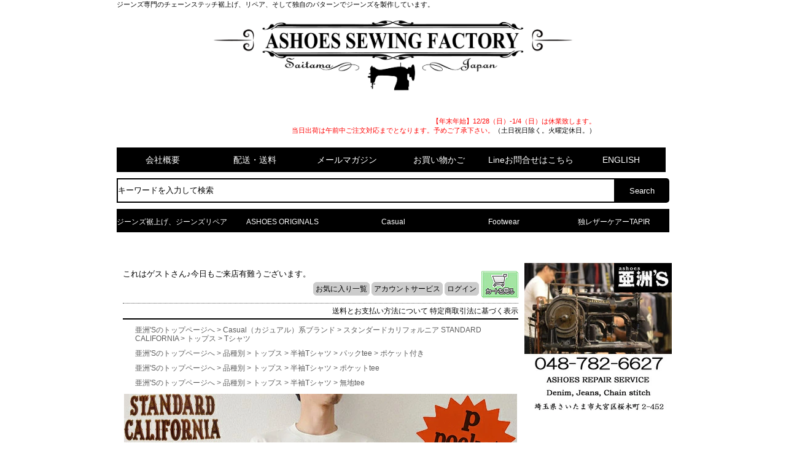

--- FILE ---
content_type: text/html;charset=Shift_JIS
request_url: https://www.ashoes.co.jp/fs/ashoes/standardcalifornia47771?utm_source=facebook&utm_medium=FacebookProduct&utm_campaign=FacebookLike
body_size: 12724
content:
<!DOCTYPE html PUBLIC "-//W3C//DTD XHTML 1.0 Transitional//EN" "http://www.w3.org/TR/xhtml1/DTD/xhtml1-transitional.dtd">
<html lang="ja">
<head>
<meta http-equiv="Content-Language" content="ja" />
<meta http-equiv="Content-Type" content="text/html; charset=Shift_JIS" />
<meta http-equiv="Pragma" content="no-cache" />
<meta http-equiv="cache-control" content="no-cache" />
<meta http-equiv="Expires" content="Thu, 01 Dec 1994 16:00:00 GMT" />
<meta name="description" content="Tシャツの新作を好きでセレクト、製造しています。さいたま市大宮店舗販売だけでなく、全国迅速通販致します。web20年以上の実績で安心。" />
<meta name="keywords" content="Tシャツ,通販,正規取扱" />
<meta property="og:title" content="スタンダードカリフォルニア Standard California SD POCKET PACK T WHITE" />
<meta property="og:image" content="https://www.ashoes.co.jp/shop/item/ashoes/picture/goods/21367_1_expand.jpg" />
<meta property="og:url" content="https://www.ashoes.co.jp/fs/ashoes/standardcalifornia47771?utm_source=facebook&utm_medium=FacebookProduct&utm_campaign=FacebookLike" />
<meta property="og:site_name" content="ジーンズ製作、リペア、裾上げの亜洲’Ｓ　アシューズ／ASHOES SEWING FACTORY" />
<meta property="og:description" content="        detail         Standard California定番のポケットＴシャツです。生地はオリジナルのusコットン丸胴ボディを使用。一切無駄のないポケットだけで勝負した傑作品。※洗いをかけてありますので物により1～2cmの差がございます。予めご了承下さいませ。　               size         サイズ    着丈    身幅    肩幅    袖丈         S    62.5    47.5    40    20         M    63    50    42    21         L    64    52.5    45    22          当店の採寸箇所・方法はこちらをご確認ください         standardcalifornia47771スタカリ" />
<meta property="og:locale" content="ja_JP" />
<meta property="og:type" content="product" />
<meta property="product:price:amount" content="4730" />
<meta property="product:price:currency" content="JPY" />
<meta property="product:product_link" content="https://www.ashoes.co.jp/fs/ashoes/standardcaliforniateeshirt/standardcalifornia47771" />

<title>Tシャツのご用命お問合せは亜洲&apos;Sへ</title>
<link rel="stylesheet" type="text/css" href="/shop/css/system_preset.css?v3.24.0" />
<link rel="stylesheet" type="text/css" href="/shop/item/ashoes/design/template05/css/system_DesignSettings.css" />
<link rel="stylesheet" type="text/css" href="/shop/item/ashoes/design/template05/css/system_SizeColorSettings.css" />
<link rel="stylesheet" type="text/css" href="/shop/item/ashoes/design/template05/css/system_LayoutSettings.css" />
<link rel="stylesheet" type="text/css" href="/shop/item/ashoes/design/template05/css/original.css" />

<link rel="canonical" href="https://www.ashoes.co.jp/fs/ashoes/standardcalifornia47771" />
<script type="text/javascript" src="/shop/js/jquery.js" charset="UTF-8"></script>
<script type="text/javascript" src="/shop/js/fs2api.js" charset="UTF-8"></script>
<script type="text/javascript">
(function($) {$(function() { $('.FS2_WishListEntryButton_container').click(function(e) { var goodsUrl = e.currentTarget.id.substring(18); FS2.addWishList({ shopKey: 'ashoes', domain: 'www.ashoes.co.jp', ssldomain: 'www.ashoes.co.jp', data: { goods_url: goodsUrl, url: '%2Ffs%2Fashoes%2Fstandardcalifornia47771%3Futm_source%3Dfacebook%26utm_medium%3DFacebookProduct%26utm_campaign%3DFacebookLike' }, done: function() { $('#FS2_WishListEntry_' + goodsUrl).addClass('FS2_hiddenElement'); $('#FS2_WishListRegistered_' + goodsUrl).removeClass('FS2_hiddenElement'); }, }); });
 $('.FS2_AlreadyWishListButton_container').click(function(e) { var goodsUrl = e.currentTarget.id.substring(23); FS2.removeWishList({ shopKey: 'ashoes', domain: 'www.ashoes.co.jp', ssldomain: 'www.ashoes.co.jp', data: { goods_url: goodsUrl, url: '%2Ffs%2Fashoes%2Fstandardcalifornia47771%3Futm_source%3Dfacebook%26utm_medium%3DFacebookProduct%26utm_campaign%3DFacebookLike' }, done: function() { $('#FS2_WishListEntry_' + goodsUrl).removeClass('FS2_hiddenElement'); $('#FS2_WishListRegistered_' + goodsUrl).addClass('FS2_hiddenElement'); }, }); });});})(jQuery);
</script>


<script type="text/javascript" src="/shop/js/futureshop2.js"></script>
<script type="text/javascript" src="/shop/item/ashoes/design/template05/js/original.js"></script>



<!-- Google tag (gtag.js) -->
<script async src="https://www.googletagmanager.com/gtag/js?id=G-W7X3CRWQR4"></script>
<script>
  window.dataLayer = window.dataLayer || [];
  function gtag(){dataLayer.push(arguments);}
  gtag('js', new Date());

  gtag('config', 'G-W7X3CRWQR4');
</script>


<!-- Google tag (gtag.js) -->
<script async src="https://www.googletagmanager.com/gtag/js?id=G-W7X3CRWQR4"></script>
<script>
  window.dataLayer = window.dataLayer || [];
  function gtag(){dataLayer.push(arguments);}
  gtag('js', new Date());

  gtag('config', 'G-W7X3CRWQR4');
</script>

<script>
  (function(i,s,o,g,r,a,m){i['GoogleAnalyticsObject']=r;i[r]=i[r]||function(){
  (i[r].q=i[r].q||[]).push(arguments)},i[r].l=1*new Date();a=s.createElement(o),
  m=s.getElementsByTagName(o)[0];a.async=1;a.src=g;m.parentNode.insertBefore(a,m)
  })(window,document,'script','//www.google-analytics.com/analytics.js','ga');

  ga('create', 'UA-1784728-1', 'auto');
  ga('send', 'pageview');

</script>
</head>
<body id="FS2_body_Goods" class="FS2_body_Goods_GoodsDetail FS2_body_Goods_GoodsDetail_standardcalifornia47771" xmlns:fb="http://ogp.me/ns/fb#">

<div class="layout_body">
	<div class="FS2_body_text_area"><p class="FS2_body_text" align="left">ジーンズ専門のチェーンステッチ裾上げ、リペア、そして独自のパターンでジーンズを製作しています。</p></div>

	<div class="layout_header"><script type="text/javascript">
<!--
(function(d, s, id) {
  var js, fjs = d.getElementsByTagName(s)[0];
  if (d.getElementById(id)) return;
  js = d.createElement(s); js.id = id;
  js.src = "//connect.facebook.net/ja_JP/all.js#xfbml=1";
  fjs.parentNode.insertBefore(js, fjs);
}(document, 'script', 'facebook-jssdk'));
-->
</script>

<script type="text/javascript">
<!--
window.onload = function() {
	var obj = document.forms;
	if (!obj) return;
	for (var i = 0; i < obj.length; i++) {
		var ele = obj[i].elements;
		for (var j = 0; j < ele.length; j++) {
			if (ele[j].type != "text") continue;
			ele[j].onfocus = value_clear;
			ele[j].onblur = value_default;
		}
	}
}
function value_clear() {
	if (this.value == this.defaultValue) this.value = "";
}
function value_default() {
	if (!this.value) this.value = this.defaultValue;
}
// -->
</script>

<!-- 看板 -->
<div id="top" class="clearfix">
<p><div align="center"><a href="https://www.ashoes.co.jp"><img src="/shop/item/ashoes/design/img01/asflongmachine.jpg" width="600" alt="亜洲'S"></a></div></p> 
  <ul>
    <br>
<li><span>【年末年始】12/28（日）-1/4（日）は休業致します。</span></li>

    <li><span>当日出荷は午前中ご注文対応までとなります。予めご了承下さい。</span>（土日祝日除く。火曜定休日。）</li>
    <br>
    <br>
  </ul>
</div>

<!-- ヘッダー -->
<ul id="header" class="clearfix">
<li><a href="https://www.ashoes.co.jp/fs/ashoes/BusinessDeal.html">会社概要</a></li>
<li><a href="https://www.ashoes.co.jp/fs/ashoes/PostageSettleList.html">配送・送料</a></li>
<li><a href="https://www.ashoes.co.jp/fs/ashoes/MailMagazineEntry.html">メールマガジン</a></li>
<li><a href="https://www.ashoes.co.jp/fs/ashoes/ShoppingCart.html">お買い物かご</a></li>

  <li><a href="https://page.line.me/gfb2978e">Lineお問合せはこちら</a></li>
<li style="width:144px;"><a href="https://translate.google.com/translate?hl=ja&sl=ja&tl=en&u=http%3A%2F%2Fwww.ashoes.co.jp%2F">ENGLISH</a></li>
</ul>

<!-- 検索窓 -->
<div id="form">
<ul class="clearfix">
<li style="width:90%;">
<form id="fm" method="get" action="https://www.ashoes.co.jp/fs/ashoes/GoodsSearchList.html">
<input type="text" name="keyword" value="キーワードを入力して検索" autocomplete="on"></li>
<li style="width:10%;"><div id="fm2"><input type="submit" value="Search"  name="submit"></div></li>
</form>
</ul>
</div>

<!-- 企画バナー -->
<p class=" top3 center">

</p>

<!-- ブランドリスト -->
<ul id="flip2" class="dropmenu">
<li><a href="https://www.ashoes.co.jp/fs/ashoes/c/denimrepair">ジーンズ裾上げ、ジーンズリペア</a>
<ul>
<li><a href="https://www.ashoes.co.jp/fs/ashoes/c/jeanschianstitch">チェーンステッチ裾上げ</a></li>
<li><a href="https://www.ashoes.co.jp/fs/ashoes/c/remakedesigne">リメイク、シルエット変更</a></li>
<li><a href="https://www.ashoes.co.jp/fs/ashoes/c/buttonhole">ボタンホール</a></li>
<li><a href="https://www.ashoes.co.jp/fs/ashoes/c/beltrooprepair">ベルトループ</a></li>
<li><a href="https://www.ashoes.co.jp/fs/ashoes/c/pocketrepair">ポケット</a></li>
<li><a href="https://www.ashoes.co.jp/fs/ashoes/c/matahodokirepair">股補修</a></li>
<li><a href="https://www.ashoes.co.jp/fs/ashoes/c/itohoturerepair">糸縫い目ほつれ</a></li>
<li><a href="https://www.ashoes.co.jp/fs/ashoes/c/denimhole">穴破れ補修</a></li>
</ul>
</li>

<li><a href="https://www.ashoes.co.jp/fs/ashoes/c/ashoes_suns">ASHOES ORIGINALS</a>
<ul>
<li><a href="https://www.ashoes.co.jp/fs/ashoes/c/ashoes_suns">14oz.JEANS A001XX/XXZ</a></li>
<li><a href="https://www.ashoes.co.jp/fs/ashoes/c/jeansremake">DENIM REMAKE</a></li>
</ul>
</li>


<li><a href="https://www.ashoes.co.jp/fs/ashoes/c/casual">Casual</a>
<ul>
<li><a href="https://www.ashoes.co.jp/fs/ashoes/c/ashoes_suns">ASHOESオリジナルジーンズ</a></li>
<li><a href="https://www.ashoes.co.jp/fs/ashoes/c/champion">Champion</a></li>
<li><a href="https://www.ashoes.co.jp/fs/ashoes/c/finecreekleathers">FINE CREEK LEATHERS</a></li>
<li><a href="https://www.ashoes.co.jp/fs/ashoes/c/hanes">HANES</a></li>
<li><a href="https://www.ashoes.co.jp/fs/ashoes/c/htc">HTC</a></li>
<li><a href="https://www.ashoes.co.jp/fs/ashoes/c/htcblack">HTC BLACK</a></li>
<li><a href="https://www.ashoes.co.jp/fs/ashoes/c/htceuro">HTC EURO</a></li>
<li><a href="https://www.ashoes.co.jp/fs/ashoes/c/levi">LEVI'S VINTAGE CLOTHING</a></li>
<li><a href="https://www.ashoes.co.jp/fs/ashoes/c/pherrows">PHERROW'S</a></li>
<li><a href="https://www.ashoes.co.jp/fs/ashoes/c/stevensonoverallco">Stevenson Overall</a></li>
<li><a href="https://www.ashoes.co.jp/fs/ashoes/c/zanter">ZANTER JAPAN</a></li>
</ul>
</li>


<li><a href="https://www.ashoes.co.jp/fs/ashoes/c/shoe">Footwear</a>
<ul>
<li><a href="https://www.ashoes.co.jp/fs/ashoes/c/areth">AREth</a></li>
<li><a href="https://www.ashoes.co.jp/fs/ashoes/c/makers">Makers</a></li>
<li><a href="https://www.ashoes.co.jp/fs/ashoes/c/vans">VANS</a></li>
</ul>
</li>


<li><a href="https://www.ashoes.co.jp/fs/ashoes/c/tapir">独レザーケアーTAPIR</a>
<ul>
<li><a href="https://www.ashoes.co.jp/fs/ashoes/c/tapir">TAPIR</a></li>
</ul>
</li>

</ul>

<!-- Google Code for &#12522;&#12510;&#12540;&#12465;&#12486;&#12451;&#12531;&#12464; &#12479;&#12464; -->
<!-- Remarketing tags may not be associated with personally identifiable information or placed on pages related to sensitive categories. For instructions on adding this tag and more information on the above requirements, read the setup guide: google.com/ads/remarketingsetup -->
<script type="text/javascript">
/* <![CDATA] */
var google_conversion_id = 1063026668;
var google_conversion_label = "c-maCOjl-wQQ7P_x-gM";
var google_custom_params = window.google_tag_params;
var google_remarketing_only = true;
/* ]]> */
</script>
<script type="text/javascript" src="//www.googleadservices.com/pagead/conversion.js">
</script>
<noscript>
<div style="display:none;">
<img height="1" width="1" style="border-style:none;" alt="" src="//googleads.g.doubleclick.net/pagead/viewthroughconversion/1063026668/?value=0&amp;label=c-maCOjl-wQQ7P_x-gM&amp;guid=ON&amp;script=0"/>
</div>
</noscript></div>

	<table border="0" cellspacing="0" cellpadding="0" class="layout_table">
	 <tr>
		
		<td class="layout_content">
			<div class="utility"> 
<table width="100%" border="0" cellpadding="0" cellspacing="0">
<tr>
<td class="FS2_welcome_area">
<span class="welcome">これはゲストさん♪今日もご来店有難うございます。</span>
</td>
<td width="10%" rowspan="2" align="right" nowrap="nowrap">
<a href="https://www.ashoes.co.jp/fs/ashoes/ShoppingCart.html" class="viewCart" onClick="return canSubmit();"><img src="/shop/item/ashoes/design/template05/btn/CartButtonImage.gif" alt="カートの中を確認します" border="0" /></a></td>
</tr>
<tr>
<td class="FS2_login_area">
<ul class="login">
<li class="FS2_icon_wishlist"> <a href="https://www.ashoes.co.jp/fs/ashoes/WishList.html" onClick="return canSubmit();">お気に入り一覧</a></li>
<li class="FS2_icon_mypage"> <a href="https://www.ashoes.co.jp/fs/ashoes/MyPageTop.html" onClick="return canSubmit();">アカウントサービス</a></li>
<li class="FS2_icon_login"> <a href="javascript:document.location='https://www.ashoes.co.jp/fs/ashoes/Login.html?url=https://www.ashoes.co.jp/fs/ashoes/MyPageTop.html'" onClick="return canSubmit();">ログイン</a></li>

</ul>
</td>
</tr>
</table>
<ul class="item">
<li class="FS2_postagesettlelist"> <a href="https://www.ashoes.co.jp/fs/ashoes/PostageSettleList.html" onClick="return canSubmit();">送料とお支払い方法について</a> </li>
<li class="FS2_businessdeal"> <a href="https://www.ashoes.co.jp/fs/ashoes/BusinessDeal.html" onClick="return canSubmit();">特定商取引法に基づく表示</a> </li>
</ul>
</div>
			
							<div class="system_content">
					<p class="pan FS2_breadcrumbs">
<a href="https://www.ashoes.co.jp/">亜洲'Sのトップページへ</a> &gt; <a href="https://www.ashoes.co.jp/fs/ashoes/c/casual">Casual（カジュアル）系ブランド</a> &gt; <a href="https://www.ashoes.co.jp/fs/ashoes/c/standardcalifornia">スタンダードカリフォルニア STANDARD CALIFORNIA</a> &gt; <a href="https://www.ashoes.co.jp/fs/ashoes/c/standardcaliforniatops">トップス</a> &gt; <a href="https://www.ashoes.co.jp/fs/ashoes/c/standardcaliforniateeshirt">Tシャツ</a>
</p><p class="pan FS2_breadcrumbs_1">
<a href="https://www.ashoes.co.jp/">亜洲'Sのトップページへ</a> &gt; <a href="https://www.ashoes.co.jp/fs/ashoes/c/kind">品種別</a> &gt; <a href="https://www.ashoes.co.jp/fs/ashoes/c/tops">トップス</a> &gt; <a href="https://www.ashoes.co.jp/fs/ashoes/c/kind4">半袖Tシャツ</a> &gt; <a href="https://www.ashoes.co.jp/fs/ashoes/c/pack_tee">パックtee</a> &gt; <a href="https://www.ashoes.co.jp/fs/ashoes/c/pack_pkt">ポケット付き</a>
</p><p class="pan FS2_breadcrumbs_2">
<a href="https://www.ashoes.co.jp/">亜洲'Sのトップページへ</a> &gt; <a href="https://www.ashoes.co.jp/fs/ashoes/c/kind">品種別</a> &gt; <a href="https://www.ashoes.co.jp/fs/ashoes/c/tops">トップス</a> &gt; <a href="https://www.ashoes.co.jp/fs/ashoes/c/kind4">半袖Tシャツ</a> &gt; <a href="https://www.ashoes.co.jp/fs/ashoes/c/tee_pocket">ポケットtee</a>
</p><p class="pan FS2_breadcrumbs_3">
<a href="https://www.ashoes.co.jp/">亜洲'Sのトップページへ</a> &gt; <a href="https://www.ashoes.co.jp/fs/ashoes/c/kind">品種別</a> &gt; <a href="https://www.ashoes.co.jp/fs/ashoes/c/tops">トップス</a> &gt; <a href="https://www.ashoes.co.jp/fs/ashoes/c/kind4">半袖Tシャツ</a> &gt; <a href="https://www.ashoes.co.jp/fs/ashoes/c/tee_muji">無地tee</a>
</p>
					
					
					
<a name="standardcalifornia47771"></a>
<div class="gl_Item" id="FS2_itemlayout_E">
<div class="user_inner_content FS2_upper_comment FS2_SeniorDesign_comment"><img src="http://image.rakuten.co.jp/ashoes/cabinet/sc01/sta47771-1.jpg" alt="SD POCKET PACK T WHITE"><p style="width:640px;padding:5px 0px;background-color:#000000;font-size:15px;color:#ffffff;font-weight:bold;margin:3px 0px;"><span style="color:#ff0000;margin-left:5px;">|</span> 詳細画像</p><img src="http://image.rakuten.co.jp/ashoes/cabinet/sc01/sta47771-2.jpg" alt="SD POCKET PACK T WHITE"><br><img src="http://image.rakuten.co.jp/ashoes/cabinet/sc01/sta47771-3.jpg" alt="SD POCKET PACK T WHITE"></div>
<table border="0" cellspacing="0" cellpadding="0">
 <tr>
 <td class="FS2_itemlayout_td_Left"><div class="FS2_thumbnail_container"><a href="javascript:window.open('/shop/item/ashoes/picture/goods/21367_1_expand.jpg', '', '').focus();"><img src="/shop/item/ashoes/picture/goods/21367_1.jpg" class="thumbnail" border="0" alt="スタンダードカリフォルニア Standard California SD POCKET PACK T WHITE" /></a><br /><a href="javascript:window.open('/shop/item/ashoes/picture/goods/21367_2_expand.jpg', '', '').focus();"><img src="/shop/item/ashoes/picture/goods/21367_2.jpg" class="thumbnail" border="0" alt="スタンダードカリフォルニア Standard California SD POCKET PACK T WHITE" /></a><br /><a href="javascript:window.open('/shop/item/ashoes/picture/goods/21367_3.jpg', '', '').focus();"><img src="/shop/item/ashoes/picture/goods/21367_3.jpg" class="thumbnail" border="0" alt="スタンダードカリフォルニア Standard California SD POCKET PACK T WHITE" /></a></div></td>
 <td class="FS2_itemlayout_td_Right">
<h1 class="itemTitle"><span class="itemCatchCopy">【ポケット付き】<br></span>スタンダードカリフォルニア Standard California SD POCKET PACK T WHITE</h1>
<div class="FS2_itemPrice_area">
<p class="FS2_itemPrice_text">
<span class="itemPrice">4,730円</span><span class="FS2_itemPrice_addition">(本体価格：4,300円 + 消費税：430円)</span>
</p>
</div>

<form method="POST" action="https://www.ashoes.co.jp/fs/ashoes/ToCart.html">
<input type="image" name="dummySubmit" border="0" src="/adminItem/img/1px.gif" id="submit" value="" onClick="return false;" class="dummySubmit"/>
<input type="hidden" name="url" value="/fs/ashoes/standardcalifornia47771?utm_source=facebook&amp;utm_medium=FacebookProduct&amp;utm_campaign=FacebookLike" />
<input type="hidden" name="pagename" value="GoodsDetail" />
<input type="hidden" name="goodsId" value="21367" />

<table cellspacing="0" cellpadding="0" class="GoodsSelectionTable">
<tr>
<th class="thStrong">カラー＼サイズ</th>
<th>S</th>
<th>M</th>
<th>L</th>
</tr>
<tr>
<th>WHITE</th>
<td>×</td>
<td><label><input type="radio" name="variation" value="1_2" /></label></td>
<td>×</td>
</tr>
</table>
<p class="FS2_ItemStockSample_area">△：<span class="itemStock FS2_fewStockSample">残り１点</span><br />
×：<span class="itemStock FS2_noStockSample">SOLD OUT</span></p>
<div class="FS2_figure">
<table border="0" cellspacing="2" cellpadding="0" class="FS2_figure_table">
<tr>
<td style="vertical-align:middle;" nowrap="nowrap" class="FS2_figure_table_td_figure">数量</td>
<td style="vertical-align:middle;" class="FS2_figure_table_td_input_cnt"><input name="cnt" type="text" value="1" size="3" maxlength="16000" /></td>
<td style="vertical-align:middle;" class="FS2_figure_table_td_updn_btn"><input type="image" src="/shop/img/nup.gif" width="15" height="13" onClick="return countUp(this.form.cnt);" /><br /><input type="image" src="/shop/img/ndown.gif" width="15" height="12" onClick="return countDown(this.form.cnt);" /></td>
<td style="vertical-align:middle;" class="FS2_figure_table_td_cart_btn"><input name="toCart" type="image" id="toCart" src="/shop/item/ashoes/design/template05/btn/InCartButton.gif" alt="カートに入れる" onClick="return canSubmit();" /></td>
</tr>
</table>
</div>
</form>


<div class="FS2_TweetButton_area">
<a href="https://twitter.com/share" class="twitter-share-button" data-count="none" data-lang="ja"><img src="https://www.ashoes.co.jp/pic/twitter.gif"><span style="position:relative;top:-10px;left:5px;">Tweet</span></a><script type="text/javascript" src="https://platform.twitter.com/widgets.js" charset="utf-8"></script><iframe src="https://www.facebook.com/plugins/like.php?href=https%3A%2F%2Fwww.ashoes.co.jp%2Ffs%2Fashoes%2Fstandardcalifornia47771&amp;layout=button_count&amp;show_faces=true&amp;width=105&amp;action=like&amp;font&amp;colorscheme=light&amp;height=21" scrolling="no" frameborder="0" style="border:none; width:105px; height:21px; overflow:visible; margin-right:10px;" allowTransparency="true"></iframe>
</div>
<div class="FS2_InquiryButton_area">
 <a href="https://www.ashoes.co.jp/fs/ashoes/InquiryEdit.html?goods=standardcalifornia47771" onClick="return canSubmit();"><img src="/shop/item/ashoes/design/template05/btn/InquiryButton.gif" border="0" alt="商品についてのお問い合わせ" /></a>
</div><div class="FS2_WishListButton_area">
<a href="javascript:void(0)" id="FS2_WishListEntry_standardcalifornia47771" class="FS2_WishListEntryButton_container"><img src="/shop/item/ashoes/design/template05/btn/WishListButton.gif" alt="お気に入りに登録" border="0" /></a>
<a href="javascript:void(0)" id="FS2_WishListRegistered_standardcalifornia47771" class="FS2_AlreadyWishListButton_container FS2_hiddenElement"><img src="/shop/item/ashoes/design/template05/btn/AlreadyWishListButton.gif" alt="お気に入りに登録済み" border="0" /></a>
</div>
<div class="FS2_ReviewEditButton_area">
<a href="https://www.ashoes.co.jp/fs/ashoes/ReviewEntry.html?goods=standardcalifornia47771" onClick="return canSubmit();"><img src="/shop/item/ashoes/design/template05/btn/ReviewEdit.gif" alt="レビューを書く" border="0" /></a>
</div>
<p class="FS2_ItemComment"><table width="318" bordercolor="#000000" border="1" cellspacing="1" cellpadding="1">  <tr bgcolor="#000000">     <td align="center"> <font size="2" color="#FFFFFF"><b>detail</b></font></td>  </tr>  <tr>     <td align="left">Standard California定番のポケットＴシャツです。生地はオリジナルのusコットン丸胴ボディを使用。一切無駄のないポケットだけで勝負した傑作品。<br><br><font color="#0000FF">※洗いをかけてありますので物により1～2cmの差がございます。予めご了承下さいませ。</font>　     </td>  </tr></table><br><table width="318" bordercolor="#000000" border="1" cellspacing="1" cellpadding="1">  <tr bgcolor="#000000">     <td colspan="5" align="center"> <font size="2" color="#FFFFFF"><b>size</b></font></td>  </tr>  <tr>     <td width="20%" align="center"><font size="2">サイズ</font></td>    <td width="20%" align="center"><font size="2">着丈</font></td>    <td width="20%" align="center"><font size="2">身幅</font></td>    <td width="20%" align="center"><font size="2">肩幅</font></td>    <td width="20%" align="center"><font size="2">袖丈</font></td>  </tr>  <tr>     <td width="20%" align="center"><font size="2">S</font></td>    <td width="20%" align="center"><font size="2">62.5</font></td>    <td width="20%" align="center"><font size="2">47.5</font></td>    <td width="20%" align="center"><font size="2">40</font></td>    <td width="20%" align="center"><font size="2">20</font></td>  </tr>  <tr>     <td width="20%" align="center"><font size="2">M</font></td>    <td width="20%" align="center"><font size="2">63</font></td>    <td width="20%" align="center"><font size="2">50</font></td>    <td width="20%" align="center"><font size="2">42</font></td>    <td width="20%" align="center"><font size="2">21</font></td>  </tr>  <tr>     <td width="20%" align="center"><font size="2">L</font></td>    <td width="20%" align="center"><font size="2">64</font></td>    <td width="20%" align="center"><font size="2">52.5</font></td>    <td width="20%" align="center"><font size="2">45</font></td>    <td width="20%" align="center"><font size="2">22</font></td>  </tr>  <tr>     <td colspan="5" align="center"> <font size="2"><a href="http://www.ashoes.co.jp/size.jpg" target="_blank">当店の採寸箇所・方法はこちらをご確認ください</a>       </font></td>  </tr></table><br>standardcalifornia47771<br>スタカリ</p></td>
 </tr>
</table>

</div>

					
										<br clear="all" />
					<div id="FS2_Recommend_List" class="alignItem_04">
						<h2 class="CrossHead"><div style="clear:both;">
<div style="width:100%;border:#ccc solid 3px;border-radius:8px;-webkit-border-radius:8px;line-height:100%;background:#fff;margin:15px 0;"> 
<table style="width:100%;">
  <tr> 
    <td style="width:50%;" valign="top"> 
      <table style="width:100%;">
        <tr> 
          <td style="width:20%;"><img src="https://www.ashoes.co.jp/pic/15071910.gif"></td>
          <td style="width:80%;font-size:15px;color:#745901;font-weight:bold;" valign="top">配送に関しまして</td>
        </tr>
        <tr> 
              <td style="font-size:12px;" colspan="2"><span style="color:#FF0000;">13時までのご注文は当日発送させていただきます。</span><br>
                ※火曜は定休日のため出来ません。 <br>
                ※土曜、日曜、祝日は12時までになります。<br>
                ※リペアご用命、予約品、取寄品は除きます。 </td>
        </tr>
      </table>
    </td>
    <td style="width:50%;" valign="top"> 
      <table style="width:100%;" >
        <tr> 
          <td style="font-size:15px;color:#745901;font-weight:bold;">下記の配送時間帯がお選びいただけます</td>
        </tr>
        <tr> 
          <td><img src="https://www.ashoes.co.jp/pic/15072201.gif" width="100%"></td>
        </tr>
      </table>
    </td>
  </tr>
  <tr> 
    <td style="width:50%;" valign="top" colspan="2"> 
      <hr style="border:1px dotted #ccc;">
    </td>
  </tr>
</table>
<table width="100%">
  <tr> 
    <td style="width:50%;" valign="top"> 
      <table style="width:100%">
        <tr> 
          <td style="width:13%;"><img src="https://www.ashoes.co.jp/pic/15071911.gif"></td>
          <td style="width:87%;font-size:15px;color:#745901;font-weight:bold;" valign="top">お支払いに関しまして</td>
        </tr>
        <tr> 
              <td style="width:50%;font-size:12px;" colspan="2">【送料】都道府県で異なります。詳しくは<a href="https://www.ashoes.co.jp/fs/ashoes/PostageSettleList.html" target="_blank">地域別送料表</a>をご覧ください。<br>
                <br>
                【代引手数料】総額によりますが、大体\330-\440程度です。 <br>
          </td>
        </tr>
      </table>
    </td>
    <td style="width:50%" valign="top"> 
      <table style="width:100%;">
        <tr> 
              <td style="font-size:15px;color:#745901;font-weight:bold;">代金引換、クレジットカード、Amazon 
                Pay、銀行振込（前払）がお選びいただけます</td>
        </tr>
        <tr> 
              <td><img src="https://www.ashoes.co.jp/pic/12062808.gif" width="100%"><br>
                <img src="https://www.ashoes.co.jp/pic/16033101.jpg" width="40%"> 
              </td>
        </tr>
      </table>
    </td>
  </tr>
  <tr> 
    <td style="width:50%;" valign="top" colspan="2"> 
      <hr style="border:1px dotted #ccc;">
    </td>
  </tr>
</table>
<table width="100%">
  <tr> 
    <td style="width:12%;" valign="top" colspan="2"> 
      <table style="width:100%;">
        <tr> 
          <td style="width:12%;" valign="top"><img src="https://www.ashoes.co.jp/pic/15071912.gif"></td>
          <td style="width:88%;font-size:15px;color:#745901;font-weight:bold;" valign="top">ご返品や交換に関しまして</td>
        </tr>
      </table>
    </td>
  </tr>
  <tr> 
    <td style="font-size:12px;" colspan="2"> 
      <table style="width:100%;">
        <tr> 
          <td style="font-size:12px;"><span style="color:#FF0000;">お取寄せの商品、値下げ商品はサイズ交換・返品ともにお受け出来ません。</span><br>
            <br>
            <span style="font-weight:bold;">【交換】</span><br>
            メールかお電話にてご一報いただき、商品到着後7日以内に当店までご返送ください。<br>
            初めての交換は片道の送料を負担いたします(2回目からは往復の送料をご負担いただきます)。<br>
            汚れや傷、タバコ臭や体臭が付着したもの、付属品紛失や屋外で使用されたものはお受け出来ません。<br>
            <br>
            <span style="font-weight:bold;">【ご返品】</span><br>
            メールかお電話にてご一報いただき、商品到着後7日以内に当店までご返送ください。<br>
            <span style="font-weight:bold;">(クレジットカードの場合)</span><br>
                商品が戻り次第、行きの送料分だけの売上げに減額修正いたします。<br>
            <span style="font-weight:bold;">(代金引換の場合)</span><br>
                銀行振込にて税込商品代金から送料＋代引手数料＋振込手数料を差し引いた額をお返しいたします。 </td>
        </tr>
      </table>
    </td>
  </tr>
  <tr> 
    <td style="font-size:12px;" colspan="2"> 
      <hr style="border:1px dotted #ccc;">
    </td>
  </tr>
</table>
    <table width="100%">
      <tr> 
        <td style="font-size:15px;color:#745901;font-weight:bold;text-align:center;" height="10">亜洲'Sはおかげさまで２５年、安心してショッピングをお楽しみくださいませ</td>
      </tr>
      <tr> 
        <td style="width:50%;" valign="top"><img src="https://image.rakuten.co.jp/ashoes/cabinet/toppage/machine1.jpg"><br>
          1995年秋　ナイキスニーカー並行輸入&通信販売開始 <br>
          1996年春　埼玉県上尾市に実店舗OPEN <br>
          1999年　大手インターネットショッピングモール出店 (その後、3年連続ショップオブザイヤー受賞) <br>
          2001年　埼玉県さいたま市大宮区仲町Aに店舗、事務所移転 <br>
          2006年9月　mode店とstreet店を併設 <br>
          2007年5月　亜洲'S本店WEBをOPEN <br>
          2011年4月　大宮区仲町Bに移店 <br>
          2018年3月　大宮区桜木町に移店<br>
          <br>
          <a href="https://www.j-fec.or.jp/member/certificate/i/c/103038" target="_blank"><img src="https://www.ashoes.co.jp/pic/15071909.jpg"></a>インターネットで安心してお買い物ができる社会のために<br>
          (財)日本電子商取引事業振興財団 認証コード103038<br>
        </td>
      </tr>
      <tr> 
        <td style="text-align:center;font-size:12px;"><a href="https://www.google.co.jp/maps/place/%E4%BA%9C%E6%B4%B2%27%EF%BC%B3+%E3%82%A2%E3%82%B7%E3%83%A5%E3%83%BC%E3%82%BA+%E3%82%A2%E3%82%B7%E3%83%A5%E3%82%A6%E3%82%BA/@35.905736,139.630737,17z/data=!3m1!4b1!4m2!3m1!1s0x0:0x7e7ce51474e0f45a" target="_blank">〒330-0854 
          埼玉県さいたま市大宮区桜木町2-452(JR大宮駅徒歩4分)</a>　<br>
          お問い合わせ <a href="mailto:■ 亜洲'S (アシューズ) ■<br>">support@ashoes.co.jp</a><br>
          電話FAX 048-716-1928 (10時～18時、火曜定休日)　　　　<a href="https://www.ashoes.co.jp/fs/ashoes/PrivacyPolicy.html">プライバシーポリシー</a></td>
      </tr>
    </table>
</div></div>

<p style="width:100%;line-height:32px;font-size:16px !important;background:#000000;color:#ffffff;">　オススメ商品</p></h2>
<div class="gl_Item" style="text-align:center;" id="FS2_Recommend_itemlayout_B">
<div id="FS2_ReccomendGoods">
	<table border="0" cellspacing="0" cellpadding="0" class="FS2_recommendgoods_table">
	<tr>
		<td valign="top" class="FS2_itemlayout_td_Left">
		<div class="FS2_thumbnail_container">
		<a href="https://www.ashoes.co.jp/fs/ashoes/ashoessunsworks69433" onClick="return canSubmit();">		<img src="/shop/item/ashoes/picture/goods/24952_thumbnail.jpg" alt="ASHOES&amp;SUNS WORKS A001XX JEANS Indigo14oz." class="thumbnail" border="0" />
		</a>
		</div>
		
		<h3 class="itemTitle">
		<a href="https://www.ashoes.co.jp/fs/ashoes/ashoessunsworks69433" onClick="return canSubmit();">		<span class="itemCatchCopy">岡山 ジーンズ（井原産ムラ糸セルビッジデニム） 国産 日本製<br></span>ASHOES&SONS WORKS A001XX JEANS Indigo14oz. [岡山 ジーンズ（井原ムラ糸セルビッジデニム） 国産 日本製]
		</a>
		</h3>
		
		
		<div class="FS2_itemPrice_area">
		<p class="FS2_itemPrice_text">
		
		<span class="itemPrice">41,800円</span><span class="FS2_itemPrice_addition">(本体価格：38,000円 + 消費税：3,800円)</span>
		</p>
		</div>
		
		
		
		
		</td>
	</tr>
	</table>
</div>
</div>
<div class="gl_Item" style="text-align:center;" id="FS2_Recommend_itemlayout_B">
<div id="FS2_ReccomendGoods">
	<table border="0" cellspacing="0" cellpadding="0" class="FS2_recommendgoods_table">
	<tr>
		<td valign="top" class="FS2_itemlayout_td_Left">
		<div class="FS2_thumbnail_container">
		<a href="https://www.ashoes.co.jp/fs/ashoes/ashoessunsworks69435" onClick="return canSubmit();">		<img src="/shop/item/ashoes/picture/goods/24955_thumbnail.jpg" alt="ASHOES&amp;SUNS WORKS A001XXZ JEANS Zipper Indigo14oz. A001XXZ14IBARA" class="thumbnail" border="0" />
		</a>
		</div>
		
		<h3 class="itemTitle">
		<a href="https://www.ashoes.co.jp/fs/ashoes/ashoessunsworks69435" onClick="return canSubmit();">		<span class="itemCatchCopy">【W38は現在庫あります】【zipper仕様新登場】<br></span>ASHOES&SONS WORKS A001XXZ JEANS Zipper Indigo14oz. A001XXZ14IBARA
		</a>
		</h3>
		
		
		<div class="FS2_itemPrice_area">
		<p class="FS2_itemPrice_text">
		
		<span class="itemPrice">41,800円</span><span class="FS2_itemPrice_addition">(本体価格：38,000円 + 消費税：3,800円)</span>
		</p>
		</div>
		
		
		
		
		</td>
	</tr>
	</table>
</div>
</div>
<div class="gl_Item" style="text-align:center;" id="FS2_Recommend_itemlayout_B">
<div id="FS2_ReccomendGoods">
	<table border="0" cellspacing="0" cellpadding="0" class="FS2_recommendgoods_table">
	<tr>
		<td valign="top" class="FS2_itemlayout_td_Left">
		<div class="FS2_thumbnail_container">
		<a href="https://www.ashoes.co.jp/fs/ashoes/ashoesrepairservice63327" onClick="return canSubmit();">		<img src="/shop/item/ashoes/picture/goods/21384_thumbnail.jpg" alt="ASHOES REPAIR SERVICE チェーンステッチ裾上げ ユニオンスペシャル 43200G 綿糸を使用したアタリの出やすいヴィンテージ仕上げ (3cm以上カット)" class="thumbnail" border="0" />
		</a>
		</div>
		
		<h3 class="itemTitle">
		<a href="https://www.ashoes.co.jp/fs/ashoes/ashoesrepairservice63327" onClick="return canSubmit();">		<span class="itemCatchCopy">【スタンダード】【3.5cm以上カット】【チェーンステッチ裾上げ】【ユニオンスペシャル】<br></span>チェーンステッチ裾上げ ユニオンスペシャル 43200G 綿糸を使用したアタリの出やすいヴィンテージ仕上げ (3.5cm以上カット)（持ち込み来店歓迎）
		</a>
		</h3>
		
		
		<div class="FS2_itemPrice_area">
		<p class="FS2_itemPrice_text">
		
		<span class="itemPrice">2,200円</span><span class="FS2_itemPrice_addition">(本体価格：2,000円 + 消費税：200円)</span>
		</p>
		</div>
		
		
		<p class="FS2_ItemShortComment">★標準タイプ｜１番人気★</p>
		
		</td>
	</tr>
	</table>
</div>
</div>
<div class="gl_Item" style="text-align:center;" id="FS2_Recommend_itemlayout_B">
<div id="FS2_ReccomendGoods">
	<table border="0" cellspacing="0" cellpadding="0" class="FS2_recommendgoods_table">
	<tr>
		<td valign="top" class="FS2_itemlayout_td_Left">
		<div class="FS2_thumbnail_container">
		<a href="https://www.ashoes.co.jp/fs/ashoes/ashoesrepairservice63328" onClick="return canSubmit();">		<img src="/shop/item/ashoes/picture/goods/21385_thumbnail.jpg" alt="ASHOES REPAIR SERVICE チェーンステッチ裾上げ ユニオンスペシャル 43200G 綿糸を使用したアタリの出やすいヴィンテージ仕上げ (3cm未満カット)" class="thumbnail" border="0" />
		</a>
		</div>
		
		<h3 class="itemTitle">
		<a href="https://www.ashoes.co.jp/fs/ashoes/ashoesrepairservice63328" onClick="return canSubmit();">		<span class="itemCatchCopy">【3.5cm未満カット】【裾解きあり】【チェーンステッチ裾上げ】【ユニオンスペシャル】<br></span>チェーンステッチ裾上げ ユニオンスペシャル 43200G 綿糸を使用したアタリの出やすいヴィンテージ仕上げ (3.5cm未満カット)
		</a>
		</h3>
		
		
		<div class="FS2_itemPrice_area">
		<p class="FS2_itemPrice_text">
		
		<span class="itemPrice">3,300円</span><span class="FS2_itemPrice_addition">(本体価格：3,000円 + 消費税：300円)</span>
		</p>
		</div>
		
		
		
		
		</td>
	</tr>
	</table>
</div>
</div>
<br clear="all"/>
<div class="gl_Item" style="text-align:center;" id="FS2_Recommend_itemlayout_B">
<div id="FS2_ReccomendGoods">
	<table border="0" cellspacing="0" cellpadding="0" class="FS2_recommendgoods_table">
	<tr>
		<td valign="top" class="FS2_itemlayout_td_Left">
		<div class="FS2_thumbnail_container">
		<a href="https://www.ashoes.co.jp/fs/ashoes/ashoesrepairservice69474" onClick="return canSubmit();">		<img src="/shop/item/ashoes/picture/goods/25014_thumbnail.jpg" alt="ASHOES REPAIR SERVICE Nudie逃げステッチ仕様チェーンステッチ裾上げ" class="thumbnail" border="0" />
		</a>
		</div>
		
		<h3 class="itemTitle">
		<a href="https://www.ashoes.co.jp/fs/ashoes/ashoesrepairservice69474" onClick="return canSubmit();">		<span class="itemCatchCopy">【Nudie仕様】【チェーンステッチ】【逃げステッチ】【閂留】</span>Nudie逃げステッチ仕様チェーンステッチ裾上げ
		</a>
		</h3>
		
		
		<div class="FS2_itemPrice_area">
		<p class="FS2_itemPrice_text">
		
		<span class="itemPrice">3,850円</span><span class="FS2_itemPrice_addition">(本体価格：3,500円 + 消費税：350円)</span>
		</p>
		</div>
		
		
		<p class="FS2_ItemShortComment">★逃げステッチ＋閂留｜６番人気★</p>
		
		</td>
	</tr>
	</table>
</div>
</div>
<div class="gl_Item" style="text-align:center;" id="FS2_Recommend_itemlayout_B">
<div id="FS2_ReccomendGoods">
	<table border="0" cellspacing="0" cellpadding="0" class="FS2_recommendgoods_table">
	<tr>
		<td valign="top" class="FS2_itemlayout_td_Left">
		<div class="FS2_thumbnail_container">
		<a href="https://www.ashoes.co.jp/fs/ashoes/ashoesrepairservice69475" onClick="return canSubmit();">		<img src="/shop/item/ashoes/picture/goods/25013_thumbnail.jpg" alt="ASHOES REPAIR SERVICE JacobCohen仕様チェーンステッチ裾上げ" class="thumbnail" border="0" />
		</a>
		</div>
		
		<h3 class="itemTitle">
		<a href="https://www.ashoes.co.jp/fs/ashoes/ashoesrepairservice69475" onClick="return canSubmit();">		<span class="itemCatchCopy">【JacobCohen仕様】【表チェーンステッチ２周】</span>JacobCohen仕様チェーンステッチ裾上げ
		</a>
		</h3>
		
		
		<div class="FS2_itemPrice_area">
		<p class="FS2_itemPrice_text">
		
		<span class="itemPrice">3,850円</span><span class="FS2_itemPrice_addition">(本体価格：3,500円 + 消費税：350円)</span>
		</p>
		</div>
		
		
		<p class="FS2_ItemShortComment">★表裏逆チェーン２周特別仕様｜２番人気★</p>
		
		</td>
	</tr>
	</table>
</div>
</div>
<div class="gl_Item" style="text-align:center;" id="FS2_Recommend_itemlayout_B">
<div id="FS2_ReccomendGoods">
	<table border="0" cellspacing="0" cellpadding="0" class="FS2_recommendgoods_table">
	<tr>
		<td valign="top" class="FS2_itemlayout_td_Left">
		<div class="FS2_thumbnail_container">
		<a href="https://www.ashoes.co.jp/fs/ashoes/ashoesrepairservice69481" onClick="return canSubmit();">		<img src="/shop/item/ashoes/picture/goods/25020_thumbnail.jpg" alt="ASHOES REPAIR SERVICE ヘビーオンスデニム裾上14oz.overはこちら" class="thumbnail" border="0" />
		</a>
		</div>
		
		<h3 class="itemTitle">
		<a href="https://www.ashoes.co.jp/fs/ashoes/ashoesrepairservice69481" onClick="return canSubmit();">		<span class="itemCatchCopy">【厚地】児島Kojima、アイアンハートIron Heart、サムライSamurai、鬼Oni、エイトジーEight-G、ブルトムBltom、ストライクゴールドThe Strike Gold、ウェストライドWestrideなど<br></span>ヘビーオンスデニム裾上14oz.overはこちら
		</a>
		</h3>
		
		
		<div class="FS2_itemPrice_area">
		<p class="FS2_itemPrice_text">
		
		<span class="itemPrice">3,850円</span><span class="FS2_itemPrice_addition">(本体価格：3,500円 + 消費税：350円)</span>
		</p>
		</div>
		
		
		
		
		</td>
	</tr>
	</table>
</div>
</div>
<div class="gl_Item" style="text-align:center;" id="FS2_Recommend_itemlayout_B">
<div id="FS2_ReccomendGoods">
	<table border="0" cellspacing="0" cellpadding="0" class="FS2_recommendgoods_table">
	<tr>
		<td valign="top" class="FS2_itemlayout_td_Left">
		<div class="FS2_thumbnail_container">
		<a href="https://www.ashoes.co.jp/fs/ashoes/ashoesrepairservice69504" onClick="return canSubmit();">		<img src="/shop/item/ashoes/picture/goods/25061_thumbnail.jpg" alt="ASHOES REPAIR SERVICE 穴埋めタタキ補修（見積もりからご用命まで）" class="thumbnail" border="0" />
		</a>
		</div>
		
		<h3 class="itemTitle">
		<a href="https://www.ashoes.co.jp/fs/ashoes/ashoesrepairservice69504" onClick="return canSubmit();">		<span class="itemCatchCopy">【正式見積もり後に金額を修正します】<br></span>破れ穴埋めのタタキ補修リペア
		</a>
		</h3>
		
		
		<div class="FS2_itemPrice_area">
		<p class="FS2_itemPrice_text">
		
		<span class="itemPrice">5,500円</span><span class="FS2_itemPrice_addition">(本体価格：5,000円 + 消費税：500円)</span>
		</p>
		</div>
		
		
		<p class="FS2_ItemShortComment">★最も多い故障の一つ｜リペア２番人気★</p>
		
		</td>
	</tr>
	</table>
</div>
</div>
<br clear="all"/>
<div class="gl_Item" style="text-align:center;" id="FS2_Recommend_itemlayout_B">
<div id="FS2_ReccomendGoods">
	<table border="0" cellspacing="0" cellpadding="0" class="FS2_recommendgoods_table">
	<tr>
		<td valign="top" class="FS2_itemlayout_td_Left">
		<div class="FS2_thumbnail_container">
		<a href="https://www.ashoes.co.jp/fs/ashoes/ashoesrepairservice69509" onClick="return canSubmit();">		<img src="/shop/item/ashoes/picture/goods/25062_thumbnail.jpg" alt="ASHOES REPAIR SERVICE シルエット変更テーパード（見積もりからご用命まで）" class="thumbnail" border="0" />
		</a>
		</div>
		
		<h3 class="itemTitle">
		<a href="https://www.ashoes.co.jp/fs/ashoes/ashoesrepairservice69509" onClick="return canSubmit();">		<span class="itemCatchCopy">【正式見積もり後に金額を修正します】<br></span>ジーンズシルエット変更テーパード
		</a>
		</h3>
		
		
		<div class="FS2_itemPrice_area">
		<p class="FS2_itemPrice_text">
		
		<span class="itemPrice">16,500円</span><span class="FS2_itemPrice_addition">(本体価格：15,000円 + 消費税：1,500円)</span>
		</p>
		</div>
		
		
		<p class="FS2_ItemShortComment">★少し細くするのが人気｜リペア１番人気★</p>
		
		</td>
	</tr>
	</table>
</div>
</div>
<div class="gl_Item" style="text-align:center;" id="FS2_Recommend_itemlayout_B">
<div id="FS2_ReccomendGoods">
	<table border="0" cellspacing="0" cellpadding="0" class="FS2_recommendgoods_table">
	<tr>
		<td valign="top" class="FS2_itemlayout_td_Left">
		<div class="FS2_thumbnail_container">
		<a href="https://www.ashoes.co.jp/fs/ashoes/ashoesrepairservice69512" onClick="return canSubmit();">		<img src="/shop/item/ashoes/picture/goods/25064_thumbnail.jpg" alt="ASHOES REPAIR SERVICE チェーンステッチ入替え(切らずに)" class="thumbnail" border="0" />
		</a>
		</div>
		
		<h3 class="itemTitle">
		<a href="https://www.ashoes.co.jp/fs/ashoes/ashoesrepairservice69512" onClick="return canSubmit();">		<span class="itemCatchCopy">【ジーンズ 裾上げ 切らない】<br></span>チェーンステッチ入替え(切らずに)
		</a>
		</h3>
		
		
		<div class="FS2_itemPrice_area">
		<p class="FS2_itemPrice_text">
		
		<span class="itemPrice">3,300円</span><span class="FS2_itemPrice_addition">(本体価格：3,000円 + 消費税：300円)</span>
		</p>
		</div>
		
		
		<p class="FS2_ItemShortComment">★既存ステッチ除去＆vintageチェーンに｜３番人気★</p>
		
		</td>
	</tr>
	</table>
</div>
</div>
<div class="gl_Item" style="text-align:center;" id="FS2_Recommend_itemlayout_B">
<div id="FS2_ReccomendGoods">
	<table border="0" cellspacing="0" cellpadding="0" class="FS2_recommendgoods_table">
	<tr>
		<td valign="top" class="FS2_itemlayout_td_Left">
		<div class="FS2_thumbnail_container">
		<a href="https://www.ashoes.co.jp/fs/ashoes/ashoesrepairservice69513" onClick="return canSubmit();">		<img src="/shop/item/ashoes/picture/goods/25065_thumbnail.jpg" alt="ASHOES REPAIR SERVICE 【通販限定】【翌日出荷】特急仕上ジーンズ裾上げチェーンステッチ" class="thumbnail" border="0" />
		</a>
		</div>
		
		<h3 class="itemTitle">
		<a href="https://www.ashoes.co.jp/fs/ashoes/ashoesrepairservice69513" onClick="return canSubmit();">		<span class="itemCatchCopy">【裾上げお急ぎの方に】【当店受取二日後発送】<br></span>【通販限定】【翌々日出荷】特急仕上ジーンズ裾上げチェーンステッチ
		</a>
		</h3>
		
		
		<div class="FS2_itemPrice_area">
		<p class="FS2_itemPrice_text">
		
		<span class="itemPrice">2,750円</span><span class="FS2_itemPrice_addition">(本体価格：2,500円 + 消費税：250円)</span>
		</p>
		</div>
		
		
		<p class="FS2_ItemShortComment">★通販でも急ぎたい人向け｜５番人気★</p>
		
		</td>
	</tr>
	</table>
</div>
</div>
<div class="gl_Item" style="text-align:center;" id="FS2_Recommend_itemlayout_B">
<div id="FS2_ReccomendGoods">
	<table border="0" cellspacing="0" cellpadding="0" class="FS2_recommendgoods_table">
	<tr>
		<td valign="top" class="FS2_itemlayout_td_Left">
		<div class="FS2_thumbnail_container">
		<a href="https://www.ashoes.co.jp/fs/ashoes/ashoesrepairservice69514" onClick="return canSubmit();">		<img src="/shop/item/ashoes/picture/goods/25066_thumbnail.jpg" alt="ASHOES REPAIR SERVICE ストレッチデニムスキニー裾上げ" class="thumbnail" border="0" />
		</a>
		</div>
		
		<h3 class="itemTitle">
		<a href="https://www.ashoes.co.jp/fs/ashoes/ashoesrepairservice69514" onClick="return canSubmit();">		<span class="itemCatchCopy">【ストレッチデニム、スキニーチェーンステッチ裾上げ】<br></span>ストレッチデニムスキニー裾上げ
		</a>
		</h3>
		
		
		<div class="FS2_itemPrice_area">
		<p class="FS2_itemPrice_text">
		
		<span class="itemPrice">2,750円</span><span class="FS2_itemPrice_addition">(本体価格：2,500円 + 消費税：250円)</span>
		</p>
		</div>
		
		
		<p class="FS2_ItemShortComment">★他店で断られる率No.1｜４番人気★</p>
		
		</td>
	</tr>
	</table>
</div>
</div>
<br clear="all"/>
<div class="gl_Item" style="text-align:center;" id="FS2_Recommend_itemlayout_B">
<div id="FS2_ReccomendGoods">
	<table border="0" cellspacing="0" cellpadding="0" class="FS2_recommendgoods_table">
	<tr>
		<td valign="top" class="FS2_itemlayout_td_Left">
		<div class="FS2_thumbnail_container">
		<a href="https://www.ashoes.co.jp/fs/ashoes/ashoessunsworks69182" onClick="return canSubmit();">		<img src="/shop/item/ashoes/picture/goods/24744_thumbnail.jpg" alt="ASHOES&amp;SUNS WORKS 巻き縫いデニムトートバッグ(ROLLED SEAM DENIM TOTE BAG)" class="thumbnail" border="0" />
		</a>
		</div>
		
		<h3 class="itemTitle">
		<a href="https://www.ashoes.co.jp/fs/ashoes/ashoessunsworks69182" onClick="return canSubmit();">		ASHOES&SONS WORKS 巻き縫いデニムトートバッグ(ROLLED SEAM DENIM TOTE BAG)
		</a>
		</h3>
		
		
		<div class="FS2_itemPrice_area">
		<p class="FS2_itemPrice_text">
		
		<span class="itemPrice">25,300円</span><span class="FS2_itemPrice_addition">(本体価格：23,000円 + 消費税：2,300円)</span>
		</p>
		</div>
		
		
		
		
		</td>
	</tr>
	</table>
</div>
</div>
<div class="gl_Item" style="text-align:center;" id="FS2_Recommend_itemlayout_B">
<div id="FS2_ReccomendGoods">
	<table border="0" cellspacing="0" cellpadding="0" class="FS2_recommendgoods_table">
	<tr>
		<td valign="top" class="FS2_itemlayout_td_Left">
		<div class="FS2_thumbnail_container">
		<a href="https://www.ashoes.co.jp/fs/ashoes/champion62885" onClick="return canSubmit();">		<img src="/shop/item/ashoes/picture/goods/22780_thumbnail.jpg" alt="Champion チャンピオン REVERSE WEAVE ZIP SWEAT PARKA (C3-W103)" class="thumbnail" border="0" />
		</a>
		</div>
		
		<h3 class="itemTitle">
		<a href="https://www.ashoes.co.jp/fs/ashoes/champion62885" onClick="return canSubmit();">		<span class="itemCatchCopy">【定番の11.5ozリバースウィーブ(青単タグ)】<br></span>Champion チャンピオン REVERSE WEAVE ZIP SWEAT PARKA (C3-W103)
		</a>
		</h3>
		
		
		<div class="FS2_itemPrice_area">
		<p class="FS2_itemPrice_text">
		
		<span class="itemPrice">11,880円</span><span class="FS2_itemPrice_addition">(本体価格：10,800円 + 消費税：1,080円)</span>
		</p>
		</div>
		
		
		
		
		</td>
	</tr>
	</table>
</div>
</div>
<div class="gl_Item" style="text-align:center;" id="FS2_Recommend_itemlayout_B">
<div id="FS2_ReccomendGoods">
	<table border="0" cellspacing="0" cellpadding="0" class="FS2_recommendgoods_table">
	<tr>
		<td valign="top" class="FS2_itemlayout_td_Left">
		<div class="FS2_thumbnail_container">
		<a href="https://www.ashoes.co.jp/fs/ashoes/champion62891" onClick="return canSubmit();">		<img src="/shop/item/ashoes/picture/goods/24075_thumbnail.jpg" alt="Champion チャンピオン REVERSE WEAVE PULLOVER SWEAT PARKA (C3-W102)" class="thumbnail" border="0" />
		</a>
		</div>
		
		<h3 class="itemTitle">
		<a href="https://www.ashoes.co.jp/fs/ashoes/champion62891" onClick="return canSubmit();">		<span class="itemCatchCopy">【11.5oz】【リバースウィーブ】【青単タグ】<br></span>Champion チャンピオン REVERSE WEAVE PULLOVER SWEAT PARKA (C3-W102)
		</a>
		</h3>
		
		
		<div class="FS2_itemPrice_area">
		<p class="FS2_itemPrice_text">
		
		<span class="itemPrice">10,450円</span><span class="FS2_itemPrice_addition">(本体価格：9,500円 + 消費税：950円)</span>
		</p>
		</div>
		
		
		
		
		</td>
	</tr>
	</table>
</div>
</div>
<div class="gl_Item" style="text-align:center;" id="FS2_Recommend_itemlayout_B">
<div id="FS2_ReccomendGoods">
	<table border="0" cellspacing="0" cellpadding="0" class="FS2_recommendgoods_table">
	<tr>
		<td valign="top" class="FS2_itemlayout_td_Left">
		<div class="FS2_thumbnail_container">
		<a href="https://www.ashoes.co.jp/fs/ashoes/tapir66228" onClick="return canSubmit();">		<img src="/shop/item/ashoes/picture/goods/22687_thumbnail.jpg" alt="TAPIR タピール レーダーオイル" class="thumbnail" border="0" />
		</a>
		</div>
		
		<h3 class="itemTitle">
		<a href="https://www.ashoes.co.jp/fs/ashoes/tapir66228" onClick="return canSubmit();">		<span class="itemCatchCopy">皮革製品日頃ケア（艶無し）＋軽い汚落としに<br></span>TAPIR タピール レーダーオイルLEDER OL 200ml
		</a>
		</h3>
		
		
		<div class="FS2_itemPrice_area">
		<p class="FS2_itemPrice_text">
		
		<span class="itemPrice">2,970円</span><span class="FS2_itemPrice_addition">(本体価格：2,700円 + 消費税：270円)</span>
		</p>
		</div>
		
		
		
		
		</td>
	</tr>
	</table>
</div>
</div>
<br clear="all"/>

					</div>
		 <br clear="all">
					
					
					
				</div>
			
		</td>
		<td class="layout_right"><!-- サイドナビ -->
<div id="sidenav" style="clear:both;">

<!-- 看板 -->
<p><a href="https://www.google.co.jp/maps/place/%E4%BA%9C%E6%B4%B2'%EF%BC%B3+%E3%82%A2%E3%82%B7%E3%83%A5%E3%83%BC%E3%82%BA+%E3%82%A2%E3%82%B7%E3%83%A5%E3%82%A6%E3%82%BA/@35.905736,139.630737,17z/data=!3m1!4b1!4m2!3m1!1s0x0:0x7e7ce51474e0f45a" target="_blank"><img src="https://image.rakuten.co.jp/ashoes/cabinet/toppage/ashoeswap1.jpg" alt="亜洲'S"></a></p>

<!-- メンバーログイン -->
<div id="member">
<div id="memlog"><a href="https://www.ashoes.co.jp/fs/ashoes/Login.html">メンバーログイン</a></div>
<div id="newmember"><a href="https://www.ashoes.co.jp/fs/ashoes/MemberEntryEdit.html"><img style="border-radius:8px;" src="/pic/15092303.gif"></a></div>
</div>

  <!-- 会員価格商品 --> 
  <p id="memberprice">FAX048-716-1928でもジーンズ裾上げリペアのご相談を承ります。<br>
    必ずお名前と電話番号を併記して下さい。<br>
    <a href="https://page.line.me/gfb2978e"><img src="https://image.rakuten.co.jp/ashoes/cabinet/toppage/line.jpg" width="100%" border="0"></a><br>
  </p>

<!-- amazon -->
<p class="t50 center"><a href="https://www.ashoes.co.jp/alp.html" target="_blank"><img src="https://www.ashoes.co.jp/pic/16033101.jpg"></a></p>

<!-- 人気ブランド -->
<div class="left">
<h2><span>人気ブランド</span></h2>
<ul id="pushbrand">

<li><a href="https://www.ashoes.co.jp/fs/ashoes/c/ashoesrepairservice"><img src="https://image.rakuten.co.jp/ashoes/cabinet/toppage/machine1.jpg" width="232" alt="repair"></a></li>
<li><a href="https://www.ashoes.co.jp/fs/ashoes/c/finecreekleathers"><img src="/shop/item/ashoes/design/img01/fcltop.gif" width="232" alt="finecreekleathers"></a></li>

<li><a href="https://www.ashoes.co.jp/fs/ashoes/c/champion"><img src="https://www.ashoes.co.jp/pic/15110402.gif" width="232" alt="チャンピオン"></a></li>
<li><a href="https://www.ashoes.co.jp/fs/ashoes/c/pherrows"><img src="https://www.ashoes.co.jp/pic/pherrowstop.jpg" width="232" alt="pherrows"></a></li>

</ul>
</div>

<!-- 裾上げ -->
<dl id="repair">
<dt><div>裾上げ　チェーンステッチ　ユニオンスペシャル　<span>持込みOK</span></div></dt>
<dd><a href="https://www.ashoes.co.jp/fs/ashoes/c/jeanschianstitch"><img src="https://www.ashoes.co.jp/pic/16051901.jpg" alt="裾上げやっています"></a></dd>
</dl>

<!-- A01XX -->
<dl id="a01xx">
<dt>ASHOES&amp;SUNS WORKS　<span>A001XX, XXZ(zip)</span></dt>
<dd><a href="https://www.ashoes.co.jp/fs/ashoes/ashoes_suns/ashoessunsworks69433"><img src="https://www.ashoes.co.jp/pic/16051501.jpg" alt="当店オリジナルジーンズです"></a></dd>
</dl>

<!-- 人気品種 -->
<div class="left">
<h2><span>JEANS REPAIR SERVICE</span></h2>
<table id="hinshu">
<tr><th>裾上げ</th><td><a href="https://www.ashoes.co.jp/fs/ashoes/c/jeanschianstitch"><img src="https://www.ashoes.co.jp/shop/item/ashoes/design/img01/chainslide.jpg" width="115" alt="Tシャツ"></a></td></tr>
<tr><th>シルエット変更</th><td><a href="https://www.ashoes.co.jp/fs/ashoes/c/remakedesigne"><img src="https://www.ashoes.co.jp/shop/item/ashoes/design/img01/silhouetteslide.jpg" width="115" alt="シャツ"></a></td></tr>
<tr><th>穴タタキ補修</th><td><a href="https://www.ashoes.co.jp/fs/ashoes/denimhole/ashoesrepairservice69504"><img src="https://image.rakuten.co.jp/ashoes/cabinet/caasual2/ash69504-1.jpg" width="115" alt="パーカ"></a></td></tr>
<tr><th>リペアリスト</th><td><a href="https://www.ashoes.co.jp/fs/ashoes/c/denimrepair"><img src="https://www.ashoes.co.jp/shop/item/ashoes/design/img01/breakslide.jpg" width="115" alt="スウェット"></a></td></tr>
</table>
</div>

<!-- レコメンド -->
<div class="left">
<h2><span>RECOMMEND</span></h2>
    <ul id="recommend">

      <li class="top3"><a href="https://www.ashoes.co.jp/fs/ashoes/c/ashoesrepairservice"><img src="/shop/item/ashoes/design/img01/asfmachinediamond.jpg" width="232" alt="ashoessewingfactory"></a></li>
      <li class="top3"><a href="https://www.ashoes.co.jp/fs/ashoes/c/tapir"><img src="https://image.rakuten.co.jp/ashoes/cabinet/toppage/tapirtopslide.jpg" width="232" alt="tapir" border="0"></a></li>
      <li class="top3"><a href="https://www.ashoes.co.jp/fs/ashoes/champion/champion62891"><img src="https://image.rakuten.co.jp/ashoes/cabinet/casual03/cha62891-1.jpg" width="232" alt="champion reverse weave" border="0"></a></li>
     
      <li><a href="https://www.ashoes.co.jp/fs/ashoes/c/finecreekleathers"><img src="/shop/item/ashoes/design/img01/fcltop.gif" width="232" alt="finecreek"></a></li>
      <li><a href="https://www.ashoes.co.jp/fs/ashoes/c/pherrows"><img src="https://image.rakuten.co.jp/ashoes/cabinet/caasual2/phe69437-2.jpg" width="232" alt="pherrows" style="border:1px solid #000000;"></a></li>
      <li></li>
    </ul>
</div>


<!-- 品種リスト -->
<p class="t50"><iframe title="品種リスト" src="https://www.ashoes.co.jp/hinshulist.html" frameborder="0" scrolling="no" marginheight="0" marginwidth="0">品種リスト</iframe></p>

</div></td>
	 </tr>
	</table>

	<div class="layout_footer">
	 <div style="margin-top:30px;">Copyrights(C) AandS Trading Co.,Ltd. All Rights Reserved.</div>

<tr>
            <td align="center">　</td>
            <td align="center"><!--*****  サイトシールスクリプト *****--> 
              <table width="115" border="0" cellpadding="2" cellspacing="0" title="このマークは、ウェブサイトの大切なデータを暗号化で守られている信頼の証です。">
                <tr> 
                  <td width="115" align="center" valign="top"> <span id="ss_img_wrapper_115-55_image_ja"> 
                    <a href="https://www.toritonssl.com/" target="_blank" title="SSL Certificate"> 
                    <img alt="SSL Certificate" border="0" id="ss_img" src="//seal.alphassl.com/SiteSeal/images/alpha_noscript_115-55_ja.gif"> 
                    </a> </span><br />
                    <script type="text/javascript" src="//seal.alphassl.com/SiteSeal/alpha_image_115-55_ja.js" defer="defer"></script>
                    <a href="https://www.toritonssl.com/" target="_blank" style="color:#000000; text-decoration:none; font:bold 12px 'ＭＳ ゴシック',sans-serif; letter-spacing:.5px; text-align:center; margin:0px; padding:0px;">SSL/TLSとは?</a> 
                  </td>
                </tr>
              </table>
              <!--*****  /サイトシールスクリプト *****--> </td>
          </tr>


<!-- 右タブ -->
<div class="tab" id="tab1">
 
</div>
	</div>

</div>
 
<script>
gtag('event', 'view_item', {
currency: 'JPY',
items: [{
item_id: 'standardcalifornia47771',
item_name: 'スタンダードカリフォルニア Standard California SD POCKET PACK T WHITE',
price: 4730,
currency: 'JPY',
}]
});
</script>

</body>

</html>

--- FILE ---
content_type: text/html
request_url: https://www.ashoes.co.jp/hinshulist.html
body_size: 1276
content:
<!DOCTYPE html>
<html lang="ja">
<head>
<meta charset="shift_jis">
<meta http-equiv="Content-Style-Type" content="text/css" />
<meta http-equiv="Content-Script-Type" content="text/javascript" />
<title>品種リスト</title>
<link rel="stylesheet" href="hinshulist.css" type="text/css" media="screen,print" />
<script type="text/javascript" src="hinshulist.js"></script>
<script type="text/javascript">

  $(function(){
    $("ul.menu").hide();
    $("div.category").click(function(){
      $("ul.menu").slideUp();
      if($("+ul",this).css("display")=="none"){
        $("+ul",this).slideDown();
      }
    });
  });
</script>
</head>
<body>
<div id="container">
<h3>品種リスト<span>クリックで開閉します</span></h3>
<ul class="navi"> 

<li>
<div class="category">+ ジーンズ裾上げ、リペアほか</div>
<ul class="menu"> 
<li><a href="https://www.ashoes.co.jp/fs/ashoes/ashoes_suns/ashoessunsworks69433" target="_parent">オリジナルジーンズ</a></li> 
<li><a href="https://www.ashoes.co.jp/fs/ashoes/c/jeanschianstitch" target="_parent">チェーンステッチ裾上げ</a></li> 
<li><a href="https://www.ashoes.co.jp/fs/ashoes/c/denimrepair" target="_parent">ジーンズリペア</a></li> 
<li><a href="https://www.ashoes.co.jp/fs/ashoes/c/remakedesigne" target="_parent">シルエット変更、サイズアップ</a></li> 
</ul> 
</li>


<li>
<div class="category">+ トップス</div>
<ul class="menu"> 
<li><a href="https://www.ashoes.co.jp/fs/ashoes/c/kind4" target="_parent">半袖Tシャツ</a></li>
<li><a href="https://www.ashoes.co.jp/fs/ashoes/c/kind3" target="_parent">長袖Tシャツ</a></li>
<li><a href="https://www.ashoes.co.jp/fs/ashoes/c/kind1" target="_parent">タンクトップ</a></li>
<li><a href="https://www.ashoes.co.jp/fs/ashoes/c/shirts" target="_parent">シャツ</a></li>
<li><a href="https://www.ashoes.co.jp/fs/ashoes/c/parka_all" target="_parent">パーカー</a></li>
<li><a href="https://www.ashoes.co.jp/fs/ashoes/c/kind25" target="_parent">スウェット</a></li>
<li><a href="https://www.ashoes.co.jp/fs/ashoes/c/knit" target="_parent">ニット</a></li>
<li><a href="https://www.ashoes.co.jp/fs/ashoes/c/kind31" target="_parent">ベスト</a></li>
<li><a href="https://www.ashoes.co.jp/fs/ashoes/c/outer" target="_parent">アウター</a></li>
</ul> 
</li> 
<li>
<div class="category">+ ボトムス</div>
<ul class="menu"> 
<li><a href="https://www.ashoes.co.jp/fs/ashoes/c/kind39" target="_parent">デニムパンツ</a></li>
<li><a href="https://www.ashoes.co.jp/fs/ashoes/c/kind38" target="_parent">チノパン</a></li>
<li><a href="https://www.ashoes.co.jp/fs/ashoes/c/kind37" target="_parent">スラックス</a></li>
<li><a href="https://www.ashoes.co.jp/fs/ashoes/c/kind81" target="_parent">スウェットパンツ</a></li>
<li><a href="https://www.ashoes.co.jp/fs/ashoes/c/kind36" target="_parent">ショートパンツ</a></li>
<li><a href="https://www.ashoes.co.jp/fs/ashoes/c/easy_pants" target="_parent">イージーパンツ</a></li>
<li><a href="https://www.ashoes.co.jp/fs/ashoes/c/skinny" target="_parent">スキニーパンツ</a></li>
</ul> 
</li>
<li>
<div class="category">+ キャップ・ハット・帽子</div>
<ul class="menu"> 
<li><a href="https://www.ashoes.co.jp/fs/ashoes/c/kind77" target="_parent">ハット</a></li>
<li><a href="https://www.ashoes.co.jp/fs/ashoes/c/kind75" target="_parent">キャップ</a></li>
<li><a href="https://www.ashoes.co.jp/fs/ashoes/c/kind79" target="_parent">ニット帽</a></li>
<li><a href="https://www.ashoes.co.jp/fs/ashoes/c/kind74" target="_parent">キャスケット</a></li>
</ul> 
</li> 
<li>
<div class="category">+ 小物</div>
<ul class="menu"> 
<li><a href="https://www.ashoes.co.jp/fs/ashoes/c/kind71" target="_parent">財布</a></li>
<li><a href="https://www.ashoes.co.jp/fs/ashoes/c/kind50" target="_parent">ウォレットチェーン</a></li>
<li><a href="https://www.ashoes.co.jp/fs/ashoes/c/kind68" target="_parent">ベルト</a></li>
<li><a href="https://www.ashoes.co.jp/fs/ashoes/c/kind55" target="_parent">指輪</a></li>
<li><a href="https://www.ashoes.co.jp/fs/ashoes/c/kind53" target="_parent">ブレスレット</a></li>
<li><a href="https://www.ashoes.co.jp/fs/ashoes/c/kind51" target="_parent">ネックレス</a></li>
<li><a href="https://www.ashoes.co.jp/fs/ashoes/c/kind72" target="_parent">腕時計</a></li>
<li><a href="https://www.ashoes.co.jp/fs/ashoes/c/kind62" target="_parent">キーホルダー</a></li>
<li><a href="https://www.ashoes.co.jp/fs/ashoes/c/kind64" target="_parent">サングラス</a></li>
<li><a href="https://www.ashoes.co.jp/fs/ashoes/c/kind65" target="_parent">ネクタイ</a></li>
<li><a href="https://www.ashoes.co.jp/fs/ashoes/c/kind70" target="_parent">マフラー・ストール</a></li>
<li><a href="https://www.ashoes.co.jp/fs/ashoes/c/glove" target="_parent">手袋</a></li>
</ul> 
</li> 
<li>
<div class="category">+ バッグ</div>
<ul class="menu"> 
<li><a href="https://www.ashoes.co.jp/fs/ashoes/c/kind60" target="_parent">バックパック</a></li>
<li><a href="https://www.ashoes.co.jp/fs/ashoes/c/kind58" target="_parent">トートバッグ</a></li>
<li><a href="https://www.ashoes.co.jp/fs/ashoes/c/kind57" target="_parent">ショルダーバッグ</a></li>
</ul> 
</li>
<li>
<div class="category">+ シューズ</div>
<ul class="menu"> 
<li><a href="https://www.ashoes.co.jp/fs/ashoes/c/kind49" target="_parent">革靴</a></li>
<li><a href="https://www.ashoes.co.jp/fs/ashoes/c/kind48" target="_parent">ブーツ</a></li>
<li><a href="https://www.ashoes.co.jp/fs/ashoes/c/kind47" target="_parent">スニーカー</a></li>
<li><a href="https://www.ashoes.co.jp/fs/ashoes/c/kind46" target="_parent">サンダル</a></li>
</ul> 
</li>
<li>
<div class="category">+ その他</div>
<ul class="menu"> 
<li><a href="https://www.ashoes.co.jp/fs/ashoes/c/sale" target="_parent">セール会場(不定期開催)</a></li> 
<li><a href="https://www.j-fec.or.jp/member/certificate/i/c/103038" target="_parent">J-FEC</a></li> 
</ul> 
</li>
</ul>
</div>
</body>
</html>

--- FILE ---
content_type: text/css
request_url: https://www.ashoes.co.jp/shop/item/ashoes/design/template05/css/system_DesignSettings.css
body_size: 5758
content:
/*　========================================================================
　system_DesginSettings.css

　『system_preset.css』とコメントアウトされているところは、記述を削除しても
　無効になりません。noneや0pxと記述して、無効にしてください。
　詳細はFAQを参照してください。
========================================================================　*/


/*　========================================================================
　margin、paddingをリセット
========================================================================　*/

/*　system_preset.css　*/
body {
	padding: 0px;
	margin: 0px;
}


/*　system_preset.css　*/
form {border:none;
	padding: 0px;
	margin: 0px;
}




/*　========================================================================
　ページレイアウト
========================================================================　*/

/*　ページ全体を囲む（div）横幅、レイアウト　*/
/*　system_preset.css　*/
/*　system_LayoutSettings.css　*/
.layout_body {
	margin: 0px auto;
}


/*　ヘッダ　*/
/*　ヘッダエリアコンテナ（div）　*/
.layout_header {}


/*　左メニュー、コンテンツエリア、右メニューコンテナ（table）　*/
/*　system_preset.css　*/
/*　system_LayoutSettings.css　*/
.layout_table {
	width: 100%;
}


/*　左メニュー　*/
/*　system_preset.css　*/
/*　system_LayoutSettings.css　*/
.layout_menu {
	vertical-align: top;
}


/*　メインコンテンツ　*/
/*　system_preset.css　*/
.layout_content {width:600px;
	padding: 0px;
	vertical-align: top;
}

/*　右メニュー　*/
/*　system_preset.css　*/
/*　system_LayoutSettings.css　*/
.layout_right {width:290px;
	vertical-align: top;
}


/*　フッタ　*/
.layout_footer {}



/*　========================================================================
　body直下テキスト、ページ切り替え、上部・下部コメント
========================================================================　*/

/*　body直下テキスト　*/
.FS2_body_text {font-size:11px;}

/*　ページ切り替え（p）　*/
.pager {}

/*　上部・下部コメント　*/
.user_content {}



/*　========================================================================
　ユーザーメニューエリア
========================================================================　*/

/*　『ユーザーメニューエリア』コンテナ（div） 　*/
/*　system_preset.css　*/
.utility {
	padding: 0px;
	margin: 10px 10px;
}


/*　『いらっしゃいませゲストさん』コンテナ（td）　*/
.FS2_welcome_area {}

/*　system_preset.css　*/
.utility .welcome {
	padding: 5px 0px;
	margin: 5px 0px;
}


/*　（span）　*/
.welcome {font-size:13px;}

/*　『マイページ』『ログイン』『パスワードをお忘れですか？』コンテナ（td）　*/
.FS2_login_area {}

/*　system_preset.css　*/
.utility .login li {
	display: inline;
}


/*　system_preset.css　*/
.utility .login {
	padding: 5px 0px;
	margin: 5px 0px;
	text-align: right;
}


/*　リストとしてまとめて指定する場合（ul）　*/
.login {}

/*　『マイページ』（li）　*/
.FS2_icon_mypage {}

/*　『ログイン』（li）　*/
.FS2_icon_login {}

/*　『パスワードをお忘れですか？』（li）　*/
.FS2_icon_password {}

/*　『ログアウト』（li）　*/
.FS2_icon_logout {}


/*　『送料とお支払い方法について』
　『個人情報の取り扱いについて』『特定商取引法に基づく表示』 　*/
/*　system_preset.css　*/
.utility .item li {
	display: inline;
}


/*　system_preset.css　*/
.utility .item {
	padding: 5px 0px 2px 0px;
	margin: 5px 0px 2px 0px;
	text-align: right;
}


/*　『送料とお支払い方法について』（li）　*/
.FS2_postagesettlelist {}

/*　『個人情報の取り扱いについて』（li）　*/
.FS2_privacypolicy {}

/*　『特定商取引法に基づく表示』（li）　*/
.FS2_businessdeal {}

/*　『カートを見る』ボタン(a)　*/
/*　system_preset.css　*/
.utility .viewCart {
	padding: 0px;
	margin: 0px;
}


/*　『パンくずナビ』（p）　*/
/*　system_preset.css　*/
.utility .pan {font-size:12px;
	padding: 5px 0px 2px 0px;
	margin: 5px 0px;
}




/*　========================================================================
　システムで動的に中身が変化する部分のコンテナ
========================================================================　*/

/*　system_preset.css　*/
.system_content {
	padding: 0px;
	margin: 0px 10px 10px 10px;
	display: block;
}


/*　system_preset.css　*/
.system_content p {
	margin-top: 0px;
	margin-bottom: 10px;
}


/*　system_preset.css　*/
.system_content input[type="image"] {
	padding: 0px 0px 0px 0px;
	margin: 0px 10px 0px 0px;
}


/*　system_preset.css　*/
.system_content ul,.system_content ol {
	margin: 10px 30px;
}




/*　========================================================================
　商品一覧表示
========================================================================　*/

/*　商品をリスト表示する際のコンテナ（div）　*/
.groupLayout {}

div.groupLayout:after {
  height: 0;
  visibility: hidden;
  content: ".";
  display: block;
  clear: both;
}

/*　商品を横に並べるためにgl_Itemをfloatで左寄せ　*/
/*　system_preset.css　*/
.groupLayout .gl_Item {
	float: left;
}


/*　商品を横に並べるためのgl_Itemの横幅設定　*/
/*　system_preset.css　*/
.alignItem_01 .gl_Item {
	width: 100%;
}

.alignItem_02 .gl_Item {
	width: 46%;
	margin-right: 1%;
	margin-left: 1%;
}

.alignItem_03 .gl_Item {
	width: 30%;
	margin-right: 1%;
	margin-left: 1%;
}

.alignItem_04 .gl_Item {
	width: 22%;
	margin-right: 1%;
	margin-left: 1%;
}

.alignItem_05 .gl_Item {
	width: 17%;
	margin-right: 1%;
	margin-left: 1%;
}

.alignItem_06 .gl_Item {
	width: 13%;
	margin-right: 1%;
	margin-left: 1%;
}

.alignItem_07 .gl_Item {
	width: 11%;
	margin-right: 1%;
	margin-left: 1%;
}

.alignItem_08 .gl_Item {
	width: 10%;
	margin-right: 1%;
	margin-left: 1%;
}

.alignItem_09 .gl_Item {
	width: 9%;
	margin-right: 1%;
}

.alignItem_10 .gl_Item {
	width: 8%;
	margin-right: 1%;
}


.itemGroup{
	margin: 0px 0px 5px 0px;
}


/*ソート機能*/
/*　system_preset.css　*/
div.FS2_sort_menu_bg{
	margin-bottom: 10px;
	margin-left: 5px;
	text-align: center;
}


/*　system_preset.css　*/
ul#FS2_sort_menu {
	margin: 0;
	padding: 0;
	width: 100%;
	/* for MacIE5.x \ *//* /
	overflow: hidden;
	/* end */
	}


/*　system_preset.css　*/
ul#FS2_sort_menu::after {
	clear: both;
	height: 0;
	visibility: hidden;
	display: block;
	content: ".";
}


/*　system_preset.css　*/
ul#FS2_sort_menu li {font-size:15px;
	float: left;
	width: auto;
	padding: 0px 10px 0px 10px;
	border-right: 1px solid #000000;
	list-style-type: none;
}


/*　system_preset.css　*/
ul#FS2_sort_menu li a {
	position: relative;
	display: block;
	text-align: center;font-size:15px;
}


/*　並び替え　*/
.FS2_sort_menu_title {}

/*　価格が安い　*/ 
.FS2_sort_menu_sortPriceLowLink {}

/*　価格が高い　*/
.FS2_sort_menu_sortPriceHighLink {}                

/*　新着順　*/
.FS2_sort_menu_sortNewLink {}


/*　商品グループ名（h2）　*/
.itemGroup {}


/*　========================================================================
　商品詳細表示
　『おすすめ商品』も、この記述を流用しています。
========================================================================　*/

/*　商品ひとつ分のコンテナ（div）　*/
/*　system_preset.css　*/
.gl_Item {
	margin-bottom: 20px;
	text-align: left;
}


/*　system_preset.css　*/
.gl_Item td {
	vertical-align: top;
}


/*　商品詳細のpタグ　*/
/*　system_preset.css　*/
.gl_Item p {
	margin-right: 10px;
	display: block;
	white-space: normal;
}


/*　system_preset.css　*/
.gl_Item form {
	padding: 0px;
	margin: 0px;
}


/*　system_preset.css　*/
.gl_Item ul {
	padding: 0px;
	margin: 0px;
	list-style-type: none;
}

	
/*　system_preset.css　*/
.gl_Item li {
	padding: 0px;
	margin: 0px 0px 5px 0px;
}

.gl_Item .itemRight {
	padding-top: 5px;
}



/*　『商品上部コメント』『商品グループコメント』（p）　*/
/*　system_preset.css　*/
.itemComment {
	padding: 0px;
	margin: 0px;
}


/*　商品画像コンテナ　*/
.FS2_thumbnail_container{width:90%;}


/*　『商品画像』（img）　*/
/*　system_preset.css　*/

/*　商品詳細表示、おすすめ商品の『商品名』（h1またはh2）　*/
.itemTitle { font-weight:normal;
	margin: 0px 0px 5px 0px;
}


/*　アイキャッチアイコン『オススメ！』『NEW!!』『お買い得商品』（img）　*/
.catch {}

/*　『商品番号』（p）　*/
.itemNumber {}

/*　商品価格　*/

/*　『商品価格上部コメント』『定価×円のところ当店特別価格』『[ 送料個別 ×円 ]』コンテナ（div）　*/
/*　system_preset.css　*/
.FS2_itemPrice_area p {
	padding: 0px;
	margin: 0px;
}

/*　定価××円のところを（p）　*/
.FS2_itemPrice_text {font-size:12px;}

/*　『商品価格』（span）　*/
/*　system_preset.css　*/
.itemPrice {
	margin: 0px 10px 0px 10px;
	font-weight: bold;
}

.itemPrice {
	margin-right: 10px font-weight: bold;
}


/*　商品価格取消線　*/
/*　system_preset.css　*/
.useBorder {margin-right:10px;text-decoration:line-through;}


/*　会員価格　*/
/*　会員価格コンテナ（div）　*/
.FS2_members_contents {}

/*　system_preset.css　*/
.FS2_members_contents p {
	padding: 0px;
	margin: 0px;
}


/*　会員特別価格（テキスト）　*/
.FS2_special_members_price {}

/*　会員価格　*/
/*　system_preset.css　*/
.FS2_special_members_price .itemPrice {
}


/*　ポイント　*/
/*　system_preset.css　*/
.FS2_point {
	padding: 0px;
	margin: 0px;
	font-size: 15px;
	line-height: 100%;
}


/*　『会員価格で購入するにはログインが必要です』　*/
/*　system_preset.css　*/
.FS2_members_login_link {
	margin: 10px 0px;
}


/*　『会員特別価格設定商品』画像　*/
.FS2_memberPriceImage{}

/*　送料個別　*/
.FS2_postage {}

/*　『販売期間』（p）　*/
.sellTerms {font-size:12px;} 

/*　『残りわずかです』
『申し訳ございません。ただいま在庫がございません。』（span）　*/
.itemStock {} 

/*　『販売を終了いたしました。』　*/
/*　system_preset.css　*/
.error_item {
	width: 200px;
	padding: 10px;
	margin: 10px;
	display: block;
	text-align: center;
}


.error_item{
	border-style: dashed;
	border-width: 2px;
}



/*　項目選択肢コンテナ　*/
.FS2_inputSelection {}

/*　項目選択肢table　*/
.FS2_inputSelection_table {}

/*　バリエーションコンテナ　*/
.FS2_tableVariation {}

/*　『バリエーション』（table）　*/
/*　バリエーションの表全体　*/
.GoodsSelectionTable{border:1px solid #cccccc;}

/*　バリエーションのthタグ　*/
.GoodsSelectionTable th
{
border:1px solid #cccccc;
background-color:#000;
color:#fff;
text-align:center;
padding: 4px;
font-size: 12px;
font-weight:normal;
}

.GoodsSelectionTable .thStrong
{
font-size:10px;
font-weight:normal;
}

/*　バリエーションのtdタグ　*/
.GoodsSelectionTable td {font-size:16px;border:1px solid #cccccc;color:#666666;
	padding: 10px;
	background-color: #FFFFFF;width:30px;text-align:center;
}


/*　『バリエーションの横軸＼縦軸の項目名』（th）　*/
th.thStrong {color:#FFFFFF;font-size:16px;font-weight:normal}

/*　『△：』『×：』『残りわずかです』コンテナ（p）　*/
.FS2_ItemStockSample_area {}

/*　数量、カートへボタンテーブルコンテナ　*/
.FS2_figure {}

/*　tableタグ　*/
.FS2_figure_table {}

/*　tdタグ数量　*/
.FS2_figure_table_td_figure {}

/*　tdタグ数量入力エリア　*/
.FS2_figure_table_td_input_cnt {}

/*　tdタグ上下ボタン　*/
.FS2_figure_table_td_updn_btn {}

/*　tdタグカートへボタン　*/
.FS2_figure_table_td_cart_btn {}

/*　tdタグ詳しく見るボタン　*/
.FS2_figure_table_td_detail_btn {}


/*　『この商品はクール便でお届けします』コンテナ（div）　*/
/*　system_preset.css　*/
.FS2_CoolButton_area img {
	padding-bottom: 3px!important;
	padding-bottom: 0px;
}


/*　system_preset.css　*/
.FS2_CoolButton_area {
	margin-top: 15px;
}


/*　『商品についてのお問い合わせ』ボタン（div）　*/
/*　system_preset.css　*/
.FS2_InquiryButton_area img {
	padding-bottom: 3px!important;
	padding-bottom: 0px;
}


/*　『友達にメールで知らせる』ボタン（div）　*/
/*　system_preset.css　*/
.FS2_MailRecommendButton_area img {
	padding-bottom: 3px!important;
	padding-bottom: 0px;
}


/*　上級デザイン設定上部・下部コメント挿入（div）　*/
.user_inner_content {}



/*　========================================================================
　ショッピングカート
========================================================================　*/

/*　ショッピングカートテーブル　*/
.cartTable {
	width: 100%;
	margin-bottom: 10px;
}


/*　『ご注文内容』（caption）　*/
.cartTable caption {
	display: none;
	}


/*　カートのtrタグ　*/
.cartTable tr {}

/*　カートのthタグ　*/
.cartTable th {background:#EAE8E6;
font-weight:normal;
font-size:12px;
line-height:300%;
}


/*　カートのtdタグ　*/
.cartTable td {border:1px solid #BEB9B3;
	padding: 4px;
	font-size: 10px;
	background-color: #FFFFFF;
}


/*　カートのinputタグ　*/
.cartTable input {}

/*　カート部分の合計計算用（tr）　*/
.summary {}

.summary th {
	font-size: 120%;
	font-weight: normal!important;
}


.summary td {
	font-size: 15px;
	font-weight: normal;
}


/*　商品名のテキストリンク（a）　*/
a .FS2_itemname{}

/*　『数量』『合計』の表組コンテナ（div）　*/
.FS2_total_area {}

/*　カートのフロー『STEP1』～『STEP5』の画像コンテナ（div）　*/
.orderFlow {
	margin: 10px;
	text-align: center;
}




/*　========================================================================
　会員ページ
========================================================================　*/

/*　会員登録をしていただきますと～　*/
.F2_Login_comment_area {}

/*　会員登録ボタン　*/
.FS2_Login_btn_position {text-align:center;}
input[id="entry"]{position:relative;left:90px;display: block; width: 210px; height: 50px;background-color: #ac0101; border-radius: 5px; border: none;}
.FS2_Login_btn_position a{position:relative;left:90px;display: block; width: 210px; height: 50px;background-color: #cccccc; border-radius: 5px; border: none;text-align:center;}
input[id="fs2_lastName"]{width:20%;"}
input[id="fs2_firstName"]{width:20%;"}

/*　マイページトップ　*/
/*　system_preset.css　*/
.FS2_mypagetop_list p {
	margin-bottom: 20px;
}


/*　system_preset.css　*/
.FS2_mypagetop_list {
	padding-bottom: 30px;
}


/*　マイページ　『全件一覧』（p）　*/
.tblTitle {
	padding: 4px;
	margin: 0px;
	color: #FFFFFF;
	display: inline;
}


/*　注文履歴詳細用テーブル1の全体　*/
/*　system_preset.css　*/
.ODTable {
	width: 100%;
	margin-top: 0px;
	margin-bottom: 5px;
}


/*　注文履歴詳細用テーブル1のcaptionタグ　*/
/*　system_preset.css　*/
.ODTable caption {
	padding: 3px;
	border-bottom: 1px solid 3F3F3F;
	font-weight: bold;
	font-weight: normal;
	color: #FFFFFF;
	text-align: left;
	background-color: #FE9E11;
}


/*　注文履歴詳細用テーブル1のtrタグ　*/
/*　system_preset.css　*/
.ODTable tr {}

/*　注文履歴詳細用テーブル1のthタグ　*/
/*　system_preset.css　*/
.ODTable th {
	padding: 2px 2px 0px 2px;
	border-bottom: 1px solid #DDDDDD;
	font-weight: normal;
	background-color: #F6F6F6;
}


/*　注文履歴詳細用テーブル1のtdタグ　*/
/*　system_preset.css　*/
.ODTable td {
	padding: 2px 2px 0px 2px;
	border-bottom: 1px solid #DDDDDD;
	background-color: #FFFFFF;
}



/*　注文履歴詳細用テーブル2の全体　*/
/*　system_preset.css　*/
.ODTable2 {
	width: 100%;
	margin-top: 0px;
	margin-bottom: 5px;
	border-top: 1px solid #DDDDDD;
}


/*　注文履歴詳細用テーブル2のcaptionタグ　*/
/*　system_preset.css　*/
.ODTable2 caption {
	padding: 3px;
	border-bottom: 1px solid 3F3F3F;
	font-weight: normal;
	color: #FFFFFF;
	text-align: left;
	background-color: #FE9E11;
}


/*　注文履歴詳細用テーブル2のtrタグ　*/
/*　system_preset.css　*/
.ODTable2 tr {}

/*　注文履歴詳細用テーブル2のthタグ　*/
/*　system_preset.css　*/
.ODTable2 th {
	padding: 2px 2px 0px 2px;
	border-bottom: 1px solid #DDDDDD;
	font-weight: normal;
	background-color: #F6F6F6;
}


/*　注文履歴詳細用テーブル2のtdタグ　*/
/*　system_preset.css　*/
.ODTable2 td {
	padding: 2px 2px 0px 2px;
	border-bottom: 1px solid #DDDDDD;
	background-color: #FFFFFF;
}


/*　注文履歴詳細用テーブルの見出しベースカラー　*/
/*　system_preset.css　*/
.OD_CrossHead {
	padding: 3px 0px;
	margin: 3px 0px;
	margin-bottom: 0px;
	border-bottom: 1px solid #343434;
	font-size: 12px;
	color: #343434;
}


/*　注文履歴詳細用テーブルの見出しお届け先カラー　*/
/*　system_preset.css　*/
.OD_color {
	margin-right: 5px;
	color: #343434;
}


/*　会員規約　『会員規約本文』（div）　*/
.frameArea {
	height: 320px;
	width: 95%;
	padding: 5px;
	margin: 10px auto;
	overflow: scroll;
	background-color: #FFFFFF;
}


.frameArea dl {}

.frameArea dt {
	margin: 5px 0px 10px 15px;
	font-size: 14px;
	font-weight: bold;
}


.frameArea dd {
	margin: 0px 0px 15px 20px;
	line-height: 140%;
}



/*　========================================================================
　ページタイトル、見出し
========================================================================　*/

/*　ページタイトル（h2）　*/
.pageTitle {
	padding: 4px 0px 4px 4px;
	margin: 10px 0px 10px 0px;
}


/*　中見出し(h3)　*/
.CrossHead {
}


/*　中見出し兼ボタン『マイページ』の『パスワード変更』など　*/
.CrossHead a {}

/*　小見出し（h3またはh4）　*/
.Definition {
	padding: 0px 0px 2px 0px;
	margin: 20px 0px 5px 0px;
	border-bottom: 1px solid #CCCCCC;
	font-size: 13px;
}




/*　========================================================================
　テーブル【１】
　『お届け先指定』など入力が必要な項目がある表組に共通して使用（table）
========================================================================　*/

/*　テーブル【１】全体　*/
.userTable_01 {
	width: 100%;
	margin: 0px auto 4px 0;
	border-top: 1px solid #EAE8E6;
}


/*　テーブル【１】のcaptionタグ　*/
.userTable_01 caption {color:#666666;
	padding: 4px;
	margin: 0px auto;
	border-bottom: none;
	text-align:center;
}


/*　テーブル【１】のthタグ　*/
.userTable_01 th {
padding: 4px;
font-weight:normal;
color:#666666;
border:1px solid #BEB9B3;
border-bottom:none;
	}


/*　テーブル【１】のthタグの中にemタグがある場合　*/
.userTable_01 th em {
	margin: 0px 5px;
	font-style: normal;
	color: #FF3333;
}


/*　テーブル【１】のtdタグ　*/
.userTable_01 td {border:1px solid #BEB9B3;
	padding: 4px;
}


/*　テーブル【１】のinputタグのtype属性にtextを設定している場合　*/
.userTable_01 input[id="mail"] {width:97%;}
.userTable_01 input[id="phrase"] {width:97%;}


/*　テーブル【１】のthまたはtdタグのclass属性をthStrongに設定している場合　*/
.userTable_01 .thStrong {
	background-color: #FDFDFD;
}




/*　========================================================================
　テーブル【２】
　『特定商取引法に基づく表示』など
　内容を一覧表示するだけの表組に共通して使用（table）
========================================================================　*/

/*　テーブル【２】全体　*/
.userTable_02 {
	width: 100%;
	margin: 0px auto 10px auto;
	border-top: 1px solid #EEEEEE;
	border-left: 1px solid #EEEEEE;
}


/*　テーブル【２】のcaptionタグ　*/
.userTable_02 caption {
	padding: 4px;
	margin: 0px auto;
	border-bottom: none;
	font-size: 10px;
	font-weight: bold;
	text-align: left;
}


/*　テーブル【２】のthタグ　*/
.userTable_02 th {
	padding: 4px;
	border-right: 1px solid #EEEEEE;
	font-weight: bold;
}


/*　テーブル【２】のthタグのclass属性にthStrongを設定している場合　*/
.userTable_02 .thStrong {
	font-weight: normal;
}


/*　テーブル【２】のtdタグ　*/
.userTable_02 td {
	padding: 4px;
	border-right: 1px solid #EEEEEE;
	border-bottom: 1px solid #DDDDDD;
	background-color: #FFFFFF;
}


/*　テーブル【２】のinputタグでtype属性にtextを設定している場合　*/
.userTable_02 input[type="text"] {
	margin-right: 10px;
}


/*　テーブル【２】に共通して使用する枠線（div）　*/
.inputTableArea {
	width: 100%;
	padding: 0px;
	margin: 0px;
	}



/*　========================================================================
　商品についてのお問い合わせ　テーブル
　『この商品についてお問い合わせを受付けます』
　の、テーブル（table）
========================================================================　*/

/*　テーブルタグ全体　*/
.FS2_inqury_table {
margin-bottom:10px!important;
margin-bottom:15px;
}


/*　サムネイル用のtdタグ　*/
.FS2_inqury_td01 {}


/*　商品名用のtdタグ　*/
FS2_inqury_td02 {}

/*　サムネイル余白　*/
.FS2_inqury_table img{
margin-right:10px;
}


/*　========================================================================
　エラー（アラート）
　『氏名 姓を入力してください』など（div）
========================================================================　*/

/*　system_preset.css　*/
.error_content {
	width: 60%;
	padding: 10px;
	margin: 10px auto;
}


.error_content {
	border-style: dashed;
	border-width: 2px;
}



/*　========================================================================
　注意文
　『（半角英数で入力してください）』
　『一定時間アクセスがなかったため、通信が切断（タイムアウト）されました』
　など（span）
========================================================================　*/
.caution {
	color: #CC0000;
}



/*　========================================================================
　おすすめ商品（table）
========================================================================　*/
/*　コンテナ（div）　*/
#FS2_ReccomendGoods {}

.FS2_reccomendgoods_table .thumbnail {}

#FS2_ReccomendGoods .FS2_tableVariation {}


/*　========================================================================
　ページ下部ボタン位置
　各ページ下部に表示される『購入手続き』『トップページ』『戻る』などの
　ボタン表示位置調整コンテナ
========================================================================　*/

/*　ページ下部ボタンinfomation.html用（ボタンの上に余白大き目）　*/
/*　system_preset.css　*/
.FS2_bottom_btn_info {
	margin-top: 50px;
}


/*　ページ下部のボタン位置：1段で左右にボタンがある場合　*/
/*　system_preset.css　*/
.FS2_bottom_btn_right_and_left_1 {}

/*　system_preset.css　*/
.FS2_bottom_btn_right_and_left_2 {}

/*　ページ下部のボタン位置: 1段目　*/
/*　中央揃　*/
/*　system_preset.css　*/
.FS2_bottom_btn_center_1 {
	margin-bottom: 20px;
	text-align: center;
}


/*　右揃　*/
/*　system_preset.css　*/
.FS2_bottom_btn_right_1 {
	margin-bottom: 20px;
	text-align: center;
}


/*　左揃　*/
/*　system_preset.css　*/
.FS2_bottom_btn_left_1 {
	margin-bottom: 20px;
	text-align: left;
}


/*　ページ下部のボタン位置：2段目　*/
/*　中央揃　*/
/*　system_preset.css　*/
.FS2_bottom_btn_center_2 {
	margin-bottom: 20px;
	text-align: center;
}


/*　右揃　*/
/*　system_preset.css　*/
.FS2_bottom_btn_right_2 {
	margin-bottom: 20px;
	text-align: right;
}


/*　左揃　*/
/*　system_preset.css　*/
.FS2_bottom_btn_left_2 {
	margin-bottom: 20px;
	text-align: left;
}




/*　========================================================================
　位置調整
========================================================================　*/

/*　system_preset.css　*/
.itemCenter {margin-bottom:12px;
	text-align: center;
}


/*　system_preset.css　*/
.itemLeft {
	float: left;
}


/*　system_preset.css　*/
.itemRight {
	float: right;
}


/*　system_preset.css　*/
.itemLeft50 {
	float: left;
	width: 48%;
}


/*　system_preset.css　*/
.itemRight50 {
	float: right;
	width: 48%;
}

/*　system_preset.css　*/
.alignCenter {
	text-align: center;
}


/*　system_preset.css　*/
.alignLeft {
	text-align: left;
}

/*　system_preset.css　*/
.alignRight {
	text-align: right;
}

/*　========================================================================
　ページ別調整
========================================================================　*/

/*　送料・お支払い方法　*/
#FS2_body_Config .system_content p {}

/*　system_preset.css　*/
table.FS2_PostageSettleList_table {}

/*　system_preset.css　*/
.FS2_PostageSettleList_table td {}

/*　system_preset.css　*/
p.FS2_PostageSettleList_td p {}

.FS2_body_Config_PostageSettleList .userTable_02 th {}

/*　会員規約　*/
.FS2_body_Member_MemberAgreement .userTable_02{}

/*　特定商取引法に基づく表示　*/
.FS2_body_Config_BusinessDeal .userTable_02{}


/*　=================================================================
　body直下テキスト
=================================================================　*/

div.FS2_body_text_area {}

p.FS2_body_text {}

/*　========================================================================
　ヘッダ、メニュー、フッタ　デザイン設定
========================================================================　*/

/*　ヘッダ　*/
.myheader {
	margin-bottom: 10px;
}


.myheader h1 {
	margin: 0px 0px 0px 10px;
	line-height: 200%;
}


/*　検索　*/
.myItemSearch {
	margin: 5px;
}


/*　左メニュー　*/
.myleft {
	padding: 0px 10px 0px 0px;
}


.myleft h3 {
	padding: 2px;
	margin: 0px;
}


.myleft ul {
	padding: 0px;
	margin: 0px 0px 5px 0px;
	list-style-type: none;
}


.myleft ul ul {
	margin-left: 10px;
}


.myleft li a {
	height: 25px;
	padding: 3px;
	text-decoration: none;
	display: block;
}


/*　フッタ　*/
.myfooter {
	padding: 5px;
	text-align: center;
}

/*商品ページから買い物ステップ中のボタン*/
#submit input{text-align:center;}
input[id="mail"]{background:#eeeeee;}
input[id="phrase"]{background:#eeeeee;}
input[id="login"]{position:relative;left:80px;display: block; width: 210px; height: 50px;background-color: #ac0101; border-radius: 5px; border: none;}


--- FILE ---
content_type: text/css
request_url: https://www.ashoes.co.jp/shop/item/ashoes/design/template05/css/system_SizeColorSettings.css
body_size: 1235
content:
/*system_SizeColorSettings.css*/

/*メイン・サブカラー*/

/*メインカラー*/
.utility{border-bottom: 2px solid #000000;}
.tblTitle{background-color: #000000;}
.myheader{border-bottom: 1px solid #000000;}

/*サブカラー　1*/
.utility .pan{border-top: 2px dotted #555555;}
.utility .item{border-top: 1px dotted #555555;}
.cartTable{border:1px solid #BEB9B3;margin-top:12px;}
.cartTable{border-right:none;border-bottom:none;}
.cartTable th{border-bottom:1px solid #BEB9B3;border-right:1px solid #BEB9B3;padding:0 10px 0 10px;}
.cartTable td{border:1px solid #BEB9B3;border-left:none;border-top:none;}
.userTable_01 caption{background:#BEB9B3;line-height:200%;text-align:center;font-size:16px;font-weight:normal;}
.userTable_01 th{font-weight:normal;border:1px solid #BEB9B3;border-bottom:none;border-right:none}
.userTable_01 td{padding-left:10px;height:30px;font-weight:normal;border:1px solid #BEB9B3;border-bottom:none;}
.userTable_02 caption{background-color: #555555;}
.userTable_02 th{border-bottom: 1px solid #555555;}
.myItemSearch th{background-color: #555555;}
.myItemSearch td{border-bottom: 1px solid #555555;}
.myleft h3{background-color: #555555;}
.myleft li a{border-bottom: 1px solid #555555;}
.FS2_additional_image_tableVariation_border th {border-color: #555555;}
.FS2_additional_image_tableVariation_border td {border-color: #555555;}

/*サブカラー　2*/
.userTable_01 th{background-color:#EAE8E6;}
.userTable_02 th{background-color:#EBEBEB;}
.userTable_02 .thStrong{background-color: #EBEBEB;}
.pageTitle{}
.myheader{background-color: #EBEBEB;}
.myleft li a{background-color: #EBEBEB;}
.myfooter{background-color: #EBEBEB;}
.FS2_OptionPrice_table th {background: #555555;}
#FS2_bundleInformationBlock{border-color: #555555;}



/*リンク*/

/*リンク色*/
a:link{color: #000000;}
/*すでにクリックしたリンク色*/
a:visited{color: #000000;}
/*クリック中のリンク色*/
a:active{color: #000000;}
/*マウスカーソル通過時の色*/
a:hover{color: #FF0000;}

/*背景*/

/*背景色*/
body{background-color: #FFFFFF;}


/*テキスト*/

/*全体*/
/*色*/
body{color: #000000;}
/*サイズ*/
body{font-size: 15px;}
/*行間*/
body{line-height: 100%;}

/*ページ見出し*/
/*色*/
.pageTitle{color:#000000;}
/*サイズ*/
.pageTitle{font-size: 16px;}
/*行間*/
.pageTitle{line-height: 140%;}

/*パンくずリンク*/
/*色*/
p.pan, p.pan a{color: #5C5C5C;}
/*サイズ*/
p.pan{font-size: 12px;}
p.pan a{font-size: 12px;}
/*行間*/
p.pan,p.pan a{line-height: 120%;}

/*商品名（グループ・商品の一覧表示時）*/
/*色*/
.itemGroup, .itemGroup a{color: #5C5C5C;}
/*サイズ*/
.itemGroup{font-size: 12px;}
/*文字の太さ*/
.itemGroup{font-weight: normal;}
/*行間*/
.itemGroup{line-height: 130%;}
/*キャッチコピー*/
.itemGroup .itemCatchCopy{color:#FF0000;}

/*商品名（商品詳細表示時）*/
/*色*/
.itemTitle, .itemTitle a{color: #5C5C5C;}
/*サイズ*/
.itemTitle{font-size: 14px;}
/*行間*/
.itemTitle{line-height: 140%;}

/*商品価格（グループ・商品の一覧表示時）*/
/*色*/
.itemPrice{color: #FF0000;}
/*サイズ*/
.itemPrice{font-size: 16px;}
span .FS2_itemPrice_addition{font-size:5px;}
/*行間*/
.itemPrice{line-height: 140%;}

/*商品価格（商品詳細表示時）*/
/*色*/
.FS2_body_Goods_GoodsDetail .itemPrice{color: #FF0000;}
/*サイズ*/
.FS2_body_Goods_GoodsDetail .itemPrice{font-size: 20px;}
/*行間*/
.FS2_body_Goods_GoodsDetail .itemPrice{line-height: 160%;}

/*商品ページキャッチコピー*/
/*色*/
h1 .itemCatchCopy{color:#FF0000;font-size:14px !important;margin-top:20px;line-height:120%;}

/*会員価格*/
/*色*/
.FS2_special_members_price .itemPrice{color: #CC0000;}
/*サイズ*/
.FS2_special_members_price .itemPrice{font-size: 20px;}
/*行間*/
.FS2_special_members_price .itemPrice{line-height: 160%;}

/*アラート文言*/
/*色*/
.error_content, .error_item{color: #FF0000; border-color: #FF0000;}
/*サイズ*/
.error_content{font-size: 10px;}
/*行間*/
.error_content{line-height: 120%;}

p.itemNumber{font-size:10px;}

.FS2_ItemComment td{font-weight:normal;font-size:16px;}

h2{font-weight:normal;}

.FS2_Delivery_table02 caption{font-size:16px;}


--- FILE ---
content_type: text/css
request_url: https://www.ashoes.co.jp/shop/item/ashoes/design/template05/css/system_LayoutSettings.css
body_size: 195
content:
/*レイアウト設定*/

/*ページ幅指定*/
.layout_body{width: 900px; margin:0px auto!important;}
.layout_table{width: 100%;}
/*ページ幅指定*/



/*右メニュー幅指定*/
.layout_right{width: 240px;}
/*右メニュー幅指定*/

.layout_menu{vertical-align:top;}
.layout_content{vertical-align:top;}
.layout_right{vertical-align:top;}


--- FILE ---
content_type: text/css
request_url: https://www.ashoes.co.jp/shop/item/ashoes/design/template05/css/original.css
body_size: 7277
content:
/*HTMLタグの設定*/
body,h1,h2,h3,ul,li,dl,dt,dd,p,span,div,table,tr,th,td,form,input{margin:0;padding:0;}
li{list-style:none;}
img{border-style:none;animation:flash 1s;-webkit-animation:flash 1s;}
a{text-decoration:none;border-style:none;}
a img{border-style:none;}
a img:hover{opacity:0.8;}

/*ボディの設定*/
body{font-family:"ヒラギノ角ゴ Pro W3","Hiragino Kaku Gothic Pro","メイリオ",Meiryo,"ＭＳ Ｐゴシック","MS P Gothic",sans-serif !important;}

/*意図的に表現したいときの設定*/
.t50{margin-top:50px;}
.top3{margin-top:3px;}
.top10{margin-top:10px;}
.red{color:#FF0000;}
.center{text-align:center;}

/*h1の設定*/
h1{text-align:center;font-size:10px !important;font-weight:normal;}

/*右タブの設定*/
.tab{width:100px;height:166px;}
.tab:hover{width:200px;}
.tab a{display:block;width:100%;height:100%;}
#tab1{position:fixed;right:0;top:150px;background:url() no-repeat;}
#tab2{position:fixed;right:0;top:326px;background:url() no-repeat;}
#tab3{position:fixed;right:0;top:502px;background:url() no-repeat;}

/*看板の設定*/
#top{margin:0 auto;width:900px;}
#top p{width:120px;float:left;}
#top ul{width:780px;float:left;position:relative;top:10px;}
#top ul li{text-align:right;font-size:11px !important;}
#top ul li span{color:#ff0000;}

/*ヘッダーの設定*/
#header{width:900px;margin:0 auto;}
#header li{float:left;width:16.66%;line-height:40px;background:#000000;color:#ffffff;font-size:14px !important;text-align:center;}
#header li a{display:block;width:auto;color:#ffffff;}
#header li a:hover{background:#333333;}

/*検索窓とボタンの設定*/
#form{width:900px;margin:0 auto;margin-top:10px;}
#form li{float:left;font-size:12px !important;}
#form li span{color:#ff0000;}
#form #fm{height:36px;}
#form #fm input{width:100%;height:100%;border:2px solid #000;}
#form #fm2 input[type="submit"]{width:90px;height:40px;background:#000000;color:#ffffff;border:none;border-radius:0 5px 5px 0;}
#form #fm2 input[type="submit"]:hover{cursor:pointer;background:#333333;}
input{font-family:"ヒラギノ角ゴ Pro W3","Hiragino Kaku Gothic Pro","メイリオ",Meiryo,"ＭＳ Ｐゴシック","MS P Gothic",sans-serif !important;}

/*ブランドリストの設定*/
.dropmenu{*zoom:1;list-style-type:none;width:900px;margin:0 auto 50px;padding:0;}
.dropmenu:before, .dropmenu:after{content:"";display:table;}
.dropmenu:after{clear:both;}
.dropmenu li{position:relative;width:180.0px;float:left;margin:0;padding:0;text-align:center;font-size:12px !important;}
.dropmenu li a{display:block;margin:0;padding:15px 0 11px;background:#000000;color:#fff;line-height:1;text-decoration:none;}
.dropmenu li ul{list-style:none;position:absolute;z-index:9999;top:100%;left:0;margin:0;padding:0;}
.dropmenu li ul li{width:180.0px;height:100%;font-size:12px !important;}
.dropmenu li ul li a{padding:4px 4px;border-top:1px solid #333333;background:#000000;text-align:left;}
.dropmenu li:hover > a{background:#000000;}
.dropmenu li a:hover{background:#333333;}
#flip2{margin-top:10px;}
#flip2 li ul {visibility:hidden;perspective:400px;}
#flip2 li:hover ul{visibility:visible;}
#flip2 ul li{transform:rotateY(90deg);transform-origin:50% 0;transition:.3s;}
#flip2 li:hover li{transform:rotateY(0);}
#flip2 ul li:nth-child(2) {transition-delay:.1s;}
#flip2 ul li:nth-child(3) {transition-delay:.2s;}
#flip2 ul li:nth-child(4) {transition-delay:.3s;}
#flip2 ul li:nth-child(5) {transition-delay:.4s;}
#flip2 ul li:nth-child(6) {transition-delay:.5s;}
#flip2 ul li:nth-child(7) {transition-delay:.6s;}
#flip2 ul li:nth-child(8) {transition-delay:.7s;}
#flip2 ul li:nth-child(9) {transition-delay:.8s;}
#flip2 ul li:nth-child(10) {transition-delay:.9s;}
#flip2 ul li:nth-child(11) {transition-delay:.10s;}
#flip2 ul li:nth-child(12) {transition-delay:.1s;}
#flip2 ul li:nth-child(13) {transition-delay:.2s;}
#flip2 ul li:nth-child(14) {transition-delay:.3s;}
#flip2 ul li:nth-child(15) {transition-delay:.4s;}
#flip2 ul li:nth-child(16) {transition-delay:.5s;}
#flip2 ul li:nth-child(17) {transition-delay:.6s;}
#flip2 ul li:nth-child(18) {transition-delay:.7s;}
#flip2 ul li:nth-child(19) {transition-delay:.8s;}
#flip2 ul li:nth-child(20) {transition-delay:.9s;}
#flip2 ul li:nth-child(21) {transition-delay:.10s;}
#flip2 ul li:nth-child(22) {transition-delay:.1s;}
#flip2 ul li:nth-child(23) {transition-delay:.2s;}
#flip2 ul li:nth-child(24) {transition-delay:.3s;}
#flip2 ul li:nth-child(25) {transition-delay:.4s;}
#flip2 ul li:nth-child(26) {transition-delay:.5s;}
#flip2 ul li:nth-child(27) {transition-delay:.6s;}
#flip2 ul li:nth-child(28) {transition-delay:.7s;}
#flip2 ul li:nth-child(29) {transition-delay:.8s;}
#flip2 ul li:nth-child(30) {transition-delay:.9s;}
#flip2 ul li:nth-child(31) {transition-delay:.10s;}

/*サイドナビの設定*/
#sidenav{width:240px;float:right;}
#sidenav .left{width:238px;border:1px solid #000000;margin-top:50px;border-radius:5px 5px 0 0;}
#sidenav h2{line-height:32px;font-weight:normal;font-size:16px !important;color:#FFFFFF;background:#000000;width:100%;border-radius:3px 3px 0 0;}
#sidenav h2 span{margin-left:5px;}

/*メンバーログインの設定*/
#member{margin-top:50px;width:236px;border:3px solid #000;border-radius:8px;}
#memlog{margin-top:3px;width:230px;border-radius:5px;position:relative;left:3px;display:block;background:#000;font-size:16px !important;color:#FFF;text-align:center;line-height:40px;}
#memlog a{color:#FFF;display:block;width:auto;}
#memlog:hover{opacity:0.8;}
#newmember{width:230px;position:relative;left:3px;margin:2px 0;border-radius:5px;background:#BEB9B3;text-align:center;display:block;}
#newmember a{display:block;width:auto;}
#newmember:hover{opacity:0.8;}
#memberprice{margin-top:5px;}
#memberprice img{border-radius:8px;}

/*人気ブランドの設定*/
#pushbrand{width:100%;text-align:center;}
#pushbrand li{margin-bottom:3px;}
#pushbrand img:hover{opacity:0.8;}

/*裾上げの設定*/
#repair{width:100%;margin-top:50px;}
#repair dt{font-size:12px !important;background:#000000;color:#FFFFFF;text-align:center;border-radius:5px 5px 0 0;height:32px;}
#repair span{color:#FF0000;}
#repair div{position:relative;top:6px;}
#repair img:hover{opacity:0.8;}

/*A01XXの設定*/
#a01xx{width:100%;margin-top:50px;}
#a01xx dt{font-size:12px !important;background:#000000;color:#FFFFFF;text-align:center;border-radius:5px 5px 0 0;line-height:32px;}
#a01xx span{color:#FF0000;}
#a01xx img:hover{opacity:0.8;}

/*レコメンドの設定*/
#recommend{width:100%;text-align:center;}
#recommend li{margin-bottom:3px;}

/*ホットカテゴリーの設定*/
#hinshu{width:100%;text-align:center;}
#hinshu th{width:40%;font-size:9px !important;text-align:center;font-weight:bold;}
#hinshu td{widh:60%;}
#hinshu td img{width:100%;}
#hinshu td a:hover{opacity:0.8;}

/*品種リストの設定*/
#sidenav iframe{width:100%;height:550px;}

/*期間限定ポイントアップ商品ページの説明文*/
#p10{width:100%;margin:0;padding:0;}
#p10 li{margin-right:5px;width:32%;text-align:center;float:left;line-height:32px;background:#999;border-radius:8px;margin-bottom:3px;}
#p10 li a{display:block;width:auto;}
#p10 li:hover{opacity:0.8;}

/*HTCの下層サムネイル非表示*/
.FS2_body_Goods_htc .FS2_GroupList{display:none;}

/*Mr.Oliveの下層サムネイル非表示*/
.FS2_body_Goods_mrolive .FS2_GroupList{display:none;}

/*Subcietyの下層サムネイル非表示*/
.FS2_body_Goods_GoodsSearchList IMG.thumbnail{width:204px;}
#FS2_ReccomendGoods IMG.thumbnail{width:100%;}

/*SDの下層サムネイル非表示*/
.FS2_body_Goods_standardcalifornia .FS2_GroupList{display:none;}

/*パックteeの下層サムネイル非表示*/
.FS2_body_Goods_pack_tee .FS2_GroupList{display:none;}

/*HTCカテゴリページ説明文*/
#htc td{width:33%;text-align:center;height:50px;background-color:#ccc;border-radius:8px;-webkit-border-radius:8px;}
#htc a{display:block;color:#000;height:50px;}
#htc a:hover{background-color:#000;border-radius:8px;-webkit-border-radius:8px;color:#fff;}
.htc{position:relative;top:12px;}
.htc_rec td{text-align:center;}

/*カート*/
.FS2_body_Cart_ShoppingCart .FS2_recommendgoods_table{display:none;}
.FS2_body_Cart_ShoppingCart .CrossHead{display:none;}

/*購入画面*/
.FS2_body_Cart_GuestLogin .CrossHead{font-size:16px;font-weight:normal;text-align:center;}
.comment{font-size:15px;line-height:130%;}
.FS2_upper_comment{font-size:15px;line-height:130%;}
.FS2_ReturnedSpecialContract_link a{font-size:15px;line-height:130%;}
.FS2_ReturnedSpecialContract_text a{font-size:15px;line-height:130%;}
.FS2_itemPrice_addition{font-size:10px;line-height:130%;}
.itemStock FS2_fewStockSample{font-size:12px;line-height:130%;font-weight:normal;}
.FS2_ItemStockSample_area{font-size:12px;line-height:130%;font-weight:normal;}
.productsword{position:relative;top:8px;}
input[name="cnt"]{width:50px;height:30px;}
.FS2_TweetButton_area{margin-top:15px;}
input[name="count_0"]{height:30px;width:30px;text-align:center;background:#fff;}
input[name="count_1"]{height:30px;width:30px;text-align:center;background:#fff;}
input[name="count_2"]{height:30px;width:30px;text-align:center;background:#fff;}
input[name="count_3"]{height:30px;width:30px;text-align:center;background:#fff;}
input[name="count_4"]{height:30px;width:30px;text-align:center;background:#fff;}
input[name="count_5"]{height:30px;width:30px;text-align:center;background:#fff;}
input[name="count_6"]{height:30px;width:30px;text-align:center;background:#fff;}
input[name="count_7"]{height:30px;width:30px;text-align:center;background:#fff;}
input[name="count_8"]{height:30px;width:30px;text-align:center;background:#fff;}
input[name="count_9"]{height:30px;width:30px;text-align:center;background:#fff;}
input[name="count_10"]{height:30px;width:30px;text-align:center;background:#fff;}
input[name="mail"]{height:30px;width:100%;}
input[name="phrase"]{height:30px;width:100%;}
input[id="C15"]{height:30px;width:100%;}
input[id="C21"]{height:30px;width:100%;}
input[id="toCart"]:hover{opacity:0.7;}
input[type="image"]:hover{opacity:0.5;}
.FS2_InquiryButton_area:hover{opacity:0.7;}
.FS2_MailRecommendButton_area:hover{opacity:0.7;}
.FS2_WishListButton_area:hover{opacity:0.7;}
.FS2_ReviewEditButton_area:hover{opacity:0.7;}
.FS2_ReviewEditButton_area img{border-radius:6px;margin-top:8px;}

/*カテゴリページのレコメンドエリア設定*/
div.FS2_GroupList h2.itemGroup{width:210px;display:table-cell;height:50px;vertical-align:middle;background:#e8e8e8;border-radius:8px;color:#000000;text-align:center;}
div.FS2_GroupList h2.itemGroup a{display:block;width:auto;}
div.FS2_GroupList h2.itemGroup a:hover{background:#000;color:#fff;display:table-cell;height:50px;border-radius:8px;vertical-align:middle;width:210px;}
div.FS2_GroupList span.FS2_pager_text{display:none;}
.shoprecbar{background-image:url(http://www.ashoes.co.jp/bgb.gif);width:638px;line-height:40px;}
.shoprecbar span{position:relative;left:8px;font-size:16px !important;color:#fff;}
.shoprec{width:638px;border:solid 1px #000;position:relative;top:-10px;}
.shoprec td{width:33%;text-align:center;}
.shoprec2{width:638px;border:solid 1px #000;position:relative;top:-10px;}
.shoprec2 td{width:50%;text-align:center;}

/*カートエリア設定*/
.FS2_Cart_Detail_ItemPriceSummary summary .FS2_aR th{font-size:10px;}
.userTable_01 input{background:#eeeeee;}
#toCart{display:block;border-radius: 5px;}
.FS2_bottom_btn_right_and_left_1 input{position:relative;left:11px;display: block; width: 210px; height: 50px; margin: 8px 0 0 0; padding: 0; background-color: #ac0101; border-radius: 5px; border: none;}
.FS2_bottom_btn_right_and_left_2 input{display: block; width: 210px; height: 50px; margin: 8px 0 0 0; padding: 0; background-color: #cccccc; border-radius: 5px; border: none;}
input[id="submit_1"]{position:relative;left:10px;display: block; width: 129px; height: 25px; background-color: #cccccc; border-radius: 5px; border: none;}
input[id="submit_2"]{position:relative;left:10px;display: block; width: 129px; height: 25px; background-color: #cccccc; border-radius: 5px; border: none;}
.FS2_body_Cart_GuestLogin input[id="mail"]{width:90%;height:20px;}
.FS2_body_Cart_GuestLogin input[id="phrase"]{width:90%;height:20px;}
.FS2_body_Cart_GuestLogin .userTable_01{border-bottom:1px solid #cccccc;width:100%;}
.FS2_body_Cart_GuestLogin .CrossHead{text-align:center;}
.FS2_body_Cart_GuestLogin .inputTableArea{font-size:12px;}
.FS2_body_Cart_GuestLogin .inputTableArea caption{font-size:12px;}
.FS2_body_Cart_GuestLogin{font-size:12px;}
.FS2_Cart_Detail_ItemPriceSummary summary th{font-size:12px;}
.FS2_body_Cart_GuestLogin #login{margin-bottom:8px;position:relative;left:90px;display: block; width: 210px; height: 50px; background-color: #cccccc; border-radius: 5px; border: none;}
.FS2_body_Cart_GuestEntry .inputTableArea th{font-size:12px;}
.FS2_body_Cart_GuestEntry .inputTableArea{border-bottom:1px solid #cccccc;}
.FS2_body_Member_MemberEntryEdit .userTable_01{font-size:12px;border-bottom:1px solid #BEB9B3;}
.FS2_body_Member_MemberEntryEdit #submit_1{position:relative;left:300px;margin-top:8px;display: block; width: 210px; height: 50px; background-color: #ac0101; border-radius: 5px; border: none;}
.FS2_body_Member_MemberEntryEdit .userTable_01 td img{margin-top:5px;position:relative;left:-5px;}
.FS2_body_Cart_DeliveryEdit .userTable_01{font-size:12px;border-bottom:1px solid #BEB9B3;width:100%;}
.FS2_body_Cart_DeliveryEdit #settleEdit{position:relative;left:300px;margin-top:8px;display: block; width: 210px; height: 50px; background-color: #ac0101; border-radius: 5px; border: none;}
.FS2_body_Cart_SettleEdit .delipic{display:none;}
#FS2_body_Cart{font-size:12px;}
.FS2_body_Cart_SettleEdit .FS2_DeliveryMethod_table{margin-bottom:12px;border-bottom:1px solid #BEB9B3;}
.FS2_body_Cart_SettleEdit .FS2_Delivery_table02{margin:5px 8px 6px 0;border-bottom:1px solid #BEB9B3;}
.FS2_body_Cart_SettleEdit .FS2_Delivery_table02 td{padding:5px;}
.FS2_body_Cart_SettleEdit .FS2_PointTable{margin-bottom:12px;width:100%;border-bottom:1px solid #BEB9B3;}
.FS2_body_Cart_SettleEdit .FS2_PointTable th{text-align:center;}
.FS2_body_Cart_SettleEdit .FS2_PointTable td{padding:5px;}
.FS2_body_Cart_SettleEdit #fs2_settleSelect{border-bottom:1px solid #BEB9B3;}
.FS2_body_Cart_SettleEdit #fs2_settleSelect th{text-align:center;}
.FS2_body_Cart_SettleEdit #fs2_settleSelect td{padding:5px;}
.FS2_body_Cart_SettleEdit .userTable_02{display:none;}
.FS2_body_Cart_SettleEdit .thStrong{color:#666666;font-size:12px;}
.FS2_body_Cart_SettleEdit .FS2_SettleEdit_list_Credit_table{border-bottom:1px solid #BEB9B3;}
.FS2_body_Cart_SettleEdit #submit{position:relative;left:300px;margin-top:8px;display: block; width: 210px; height: 50px; background-color: #ac0101; border-radius: 5px; border: none;}
.FS2_body_Cart_OrderConfirm .delipic{display:none;}
.FS2_body_Cart_OrderConfirm .userTable_01{border-bottom:1px solid #BEB9B3;width:100%;}
.FS2_body_Cart_OrderConfirm .userTable_01 th{padding:5px;}
.FS2_body_Cart_OrderConfirm input[name="delivery"],input[name="guest"],input[name="deliveryService"],input[name="settle"]{display: block; width: 75px; height: 25px; background-color: #cccccc; border-radius: 5px; border: none;position:relative;top:3px;left:350px;}
.FS2_body_Cart_OrderConfirm .userTable_02{width:100%;border:1px solid #BEB9B3;border-left:none;border-bottom:none;}
.FS2_body_Cart_OrderConfirm .userTable_02 caption{display:none;}
.FS2_body_Cart_OrderConfirm .userTable_02 th{background:#EAE8E6;border-left:1px solid #BEB9B3;border-bottom:1px solid #BEB9B3;font-weight:normal;font-size:12px;line-height:200%;padding:5px;}
.FS2_body_Cart_OrderConfirm .userTable_02 td{padding:5px;border-bottom:1px solid #BEB9B3;}
.FS2_body_Cart_OrderConfirm .userTable_02 .userTable_02{border-bottom:none;}
.FS2_body_Cart_OrderConfirm .userTable_02 td{border-left:1px solid #BEB9B3;}
.FS2_body_Cart_OrderConfirm input[name="order"]{display: block; width: 420px; height: 50px; background-color: #ac0101; border-radius: 5px; border: none;position:relative;top:10px;left:185px;}
.FS2_body_Cart_GuestEntry .userTable_01 td img{margin-top:5px;position:relative;left:-5px;}
.FS2_body_Cart_GuestEntry .userTable_01 th{padding:5px;}
.FS2_body_Cart_GuestEntry input[name="deliveryEdit"]{position:relative;left:300px;margin-top:8px;display: block; width: 210px; height: 50px; background-color: #ac0101; border-radius: 5px; border: none;}

/*特定商取引法ページの設定*/
.FS2_body_Config_BusinessDeal .userTable_02{width:100%;border:1px solid #BEB9B3;border-bottom:none;}
.FS2_body_Config_BusinessDeal .userTable_02 th{border-bottom:1px solid #BEB9B3;padding:5px;text-align:right;font-size:12px;font-weight:normal;line-height:200%;background:#EAE8E6;}
.FS2_body_Config_BusinessDeal .userTable_02 td{border-left:1px solid #BEB9B3;border-bottom:1px solid #BEB9B3;font-size:12px;padding:5px;}

/*予約取寄せ商品注意書きの設定*/
.yoyaku{width:100%;margin-top:12px;font-size:11px;}
.yoyaku dt{width:100%;padding:5px 0;background:#000;color:#fff;font-weight:bold;}
.yoyaku span{color:#ff0000;margin-left:8px;}
.yoyaku dd{margin:0;padding:3px 0;}

/*オススメ商品文言*/
#FS2_body_Goods .CrossHead{}

/*お気に入りページ*/
#FS2_body_Login .userTable_01{width:100%;border-bottom:1px solid #BEB9B3;}
#FS2_body_Login .userTable_01 th{font-size:12px;}
#FS2_body_Login .userTable_01 input#mail,input#phrase{width:95%;height:50%;}
#FS2_body_Login .FS2_login_layout_table_td_right{text-align:right;}
#FS2_body_Login .FS2_login_layout_table_td_right h4{font-weight:normal;margin:0;padding:0;}
#FS2_body_Login .FS2_login_layout_table_td_right .FS2_Login_btn_position{text-align:right;}
#FS2_body_Login .itemCenter #wishListLogin{margin-bottom:8px;}
#FS2_body_Member .userTable_01{width:100%;border-bottom:1px solid #BEB9B3;margin-bottom:5px;}
#FS2_body_Member #submit{border-radius:6px;}

/*商品についてのお問い合わせ*/
#FS2_body_Inquiry .userTable_01{width:100%;border-bottom:1px solid #BEB9B3;margin-bottom:5px;}
#FS2_body_Inquiry .userTable_01 th{font-size:12px;}
#FS2_body_Inquiry .userTable_01 input#name,input#email,input#emailConfirm{width:95%;height:50%;}
#FS2_body_Inquiry .userTable_01 input#fs2_phoneNumberPublic,input#fs2_phoneNumberLocal,input#fs2_phoneNumberMember{width:20%;height:50%;}
#FS2_body_Inquiry .FS2_bottom_btn_center_1 input{border-radius:6px;}

/*お友達にメールで知らせる*/
#FS2_body_Friend .userTable_01{width:100%;border-bottom:1px solid #BEB9B3;margin-bottom:5px;}
#FS2_body_Friend .userTable_01 th,td{font-size:12px;}
#FS2_body_Friend #submit{border-radius:6px;}

/*商品ページ*/
#FS2_body_Goods .FS2_point{color:#2CBC00;}
#FS2_body_Goods .FS2_Review_Detail_container_td{border:none;}
#FS2_body_Goods .FS2_Review_Detail_td{border:none;}
#FS2_body_Goods .userTable_01{border:none;width:318px;}
#FS2_body_Goods .FS2_MyReviewList_Text{border:none;}
#FS2_body_Goods .userTable_01 td{border:none;}
#FS2_body_Goods .FS2_upper_comment{margin-bottom:20px;}
#FS2_body_Goods .FS2_icon_wishlist,.FS2_icon_mypage,.FS2_icon_login{border:1px solid #ccc;border-radius:6px;padding:3px 3px;background:#ccc;}
.FS2_itemlayout_td_Left img{width:280px;}
#FS2_body_Goods .FS2_memberPriceImage{width:80px;height:19px;}
td.FS2_itemlayout_td_Right div.FS2_members_login_link a{color:#FF0000;font-weight:bold;}
td.FS2_itemlayout_td_Right h1{text-align:left;font-weight:bold;font-size:12px !important;}
td.FS2_itemlayout_td_Right span.FS2_itemPrice_addition:before{content:"\A";white-space:pre;}
td.FS2_itemlayout_td_Right div.FS2_members_contents img{display:none;}

/*アカウントサービス*/
#FS2_body_MyPage .FS2_icon_wishlist,.FS2_icon_mypage,.FS2_icon_logout{border:1px solid #ccc;border-radius:6px;padding:3px 3px;background:#ccc;}
#FS2_body_MyPage .CrossHead{font-size:16px !important;}
#FS2_body_MyPage .FS2_WishListAllDeleteButton_area input[type="image"]{border-radius:6px;}
#FS2_body_MyPage .FS2_WishList_table{margin:5px 0;}
#FS2_body_MyPage .FS2_WishListGoodsImage_td img{width:48%;}
#FS2_body_MyPage .FS2_bottom_btn_left_1 img{border-radius:6px;}
#FS2_body_MyPage .FS2_bottom_btn_left_1{margin-top:30px;}
.FS2_memberOnlyLoginLink{font-size:20px;font-weight:bold;}
.FS2_memberOnlyLoginLink a:hover{color:#FF0000;}

/*A01XXの商品ページ内部の設定*/
#a01{width:640px;font-size:16px !important;color:#000000;margin-bottom:100px;}
#prologue dd{margin-bottom:50px;}
#look{margin-bottom:50px;}
.make1 span{font-weight:bold;color:#FF0000;}
.make2{margin-top:50px;}
.make2 span{font-weight:bold;color:#FF0000;}
.make3{margin-top:50px;}
.make3 span{font-weight:bold;color:#FF0000;}
#parts{margin:50px 0;}
.last{float:left;}
.clearfix:after{content:".";display:block;clear:both;height:0;visibility:hidden;}
.clearfix{min-height:1px;}*html .clearfix{height:1px;}
.merpic{margin-top:50px;}
.merpic dt{font-weight:bold;}
#a01xxaging{width:640px;margin-top:50px;}
#a01xxaging dt{font-weight:bold;color:#FF0000;}
#a01xxaging dd{float:left;width:50%;}

/*会社概要ページの設定*/
#oowaku hr{margin-top:35px;}
#oowaku{width:800px;}
.oowaku_bar{margin-top:50px;width:100%;line-height:36px;background:#000000;color:#FFFFFF;}
.oowaku_p{margin-top:30px;font-weight:bold;}
.oowaku_table{border:1px #BEB9B3 solid;}
.oowaku_table th{font-weight:normal;background:#EAE8E6;height:32px;}
.oowaku_table .th1{border-bottom:1px #BEB9B3 solid;border-right:1px #BEB9B3 solid;}
.oowaku_table .th2{border-right:1px #BEB9B3 solid;}
.oowaku_table .td1{border-bottom:1px #BEB9B3 solid;}
#oowaku span{font-weight:bold;color:#FF0000;}
.change{margin-top:30px;}
.change dt{font-weight:bold;}

/*裾上げページの設定*/
img.grow{border-radius:8px;-webkit-transition:0.2s ease-in-out;-moz-transition:0.2s ease-in-out;-ms-transition:0.2s ease-in-out;-o-transition:0.2s ease-in-out;	transition:0.2s ease-in-out;}
img.grow:hover{-webkit-transform:scale(2.0,2.0);-moz-transform:scale(2.0,2.0);-ms-transform:scale(2.0,2.0);-o-transform:scale(2.0,2.0);transform:scale(2.0,2.0);}

/*営業日カレンダーの設定*/
table.calbase_rakuten{background-color:#FFFFFF;border:1px solid #CECECE;width:240px;border-collapse:collapse;padding:0px 0px 10px 0px;}
table.calbase_rakuten *{font-size:98%;color:#000000;border-collapse:collapse;padding:0px;margin:0px;}
table.calbase_rakuten th{text-align:center;}
th.caltitle_rakuten{text-align:center;font-size:85%;padding:10px 0px 0px 0px;}
table.calframe_rakuten{text-align:center;border-collapse:collapse;margin:10px 10px 0px 15px;width:100%;}
table.calframe_rakuten th{text-align:center;text-align:center;padding:0px 0px 3px 0px;}
table.calframe_rakuten td{border:1px solid #000000;background-color:#FFFFFF;width:26px;height:26px;text-align:center;}
tr.weektitle_rakuten td{background-color:#CCCCCC;}
td.event1day_rakuten{background-color:#FF33CC !important;}
font.event1day_rakuten{color:#FF33CC;}
td.event2day_rakuten{background-color:#33CCFF !important;}
font.event2day_rakuten{color:#33CCFF;}
td.event3day_rakuten{background-color:#FFCC33 !important;}
font.event3day_rakuten{color:#FFCC33;}
table.event_rakuten{text-align:left;word-break:break-all;margin:7px 10px 7px 10px;border-collapse:collapse;line-height:120%;table-layout:fixed;width:190px;}
table.event_rakuten td{padding:0px 0px 0px 0px;}
table.text_rakuten{text-align:left;word-break:break-all;margin:0px 10px 10px 10px;border-collapse:collapse;line-height:120%;table-layout:fixed;width:190px;}

/*=========================================================
レコメンドエンジン（レイアウト１）
=========================================================*/

/*　レコメンドエンジン＞コンテナ　*/
#FS2_Recommend_Engine{
height:100%;
margin-top:15px;
}

/*　レコメンドエンジン＞リストタグを横並び　*/
#FS2_Recommend_Engine ul{
list-style:none;
padding:0px;
margin:0px;
}

#FS2_Recommend_Engine ul li{
float:left;
margin:0 10px 10px 0;
width:23%;
text-align:center;
}

/*　レコメンドエンジン＞リストタグごとのナンバリング（左から）　*/
#FS2_Recommend_Engine ul li.FS2_Recommend_Engine_list_01{}
#FS2_Recommend_Engine ul li.FS2_Recommend_Engine_list_02{}
#FS2_Recommend_Engine ul li.FS2_Recommend_Engine_list_03{}
#FS2_Recommend_Engine ul li.FS2_Recommend_Engine_list_04{}

/*　レコメンドエンジン＞商品サムネイル　*/
.FS2_Recommend_Engin_Reresize_image{}
#FS2_Recommend_Engine ul li img{
margin:0 auto;
}

/*　レコメンドエンジン＞商品名　*/
#FS2_Recommend_Engine ul li h2.itemTitle{
padding:0 0 0 10px;
margin:0 0 10px 0;
font-weight: normal;
}

/*　レコメンドエンジン＞価格　*/
#FS2_Recommend_Engine .FS2_itemPrice_text .itemPrice{}

/*　レコメンドエンジン＞コンテナ＞clearfix　*/
div#FS2_Recommend_Engine:after {
content: "."; display: block; visibility: hidden; height: 0.1px; font-size: 0.1em; line-height: 0; clear: both;
}

/*　エラーメッセージを目立たせる　*/
.error_content{
  background:#FFFF00; /*　背景色：任意の色　*/
  color:#FF0000; /*　文字色：任意の色　*/ 
  font-size:15px; /*　フォントの大きさ：任意の数値　*/
  padding:10px; /*　内側の余白　*/	
  margin:10px 0; /*　外側の余白　*/ 	
  text-align:center; /*　文字揃え　*/ 	
  font-weight:bold; /*　太文字にする　*/ 
  border:2px #FF0000 dashed; /*　枠の太さ・カラー・種類　*/
}

/*　文字色、サイズ、さらに太字にしたい場合　数字を変更して調整　*/
.cartInfor{
font-size: 20px; 
color: #FF0000;
line-height: 120%;
font-weight: normal;
}


td.event2day_rakuten      {
    background-color: #33CCFF !important;
    }
font.event2day_rakuten    {
    color: #33CCFF;
    }
td.event3day_rakuten      {
    background-color: #FFCC33 !important;
    }
font.event3day_rakuten    {
    color: #FFCC33;
    }
table.event_rakuten       {
    text-align: left;
    word-break: break-all;
    margin: 7px 10px 7px 10px;
    border-collapse: collapse;
    line-height:120%;
    table-layout: fixed;
    width: 190px;
    }
table.event_rakuten td   {
    padding: 0px 0px 0px 0px;
    }
table.text_rakuten       {
    text-align: left;
    word-break: break-all;
    margin: 0px 10px 10px 10px;
    border-collapse: collapse;
    line-height:120%;
    table-layout: fixed;
    width: 190px;
    }

/*　入荷お知らせメールお申し込み：マトリクス　*/
.FS2_AdditionalImage_ArrivalInformation_Entry_Container_Matorix{
	margin:1em 0 2em 0;
}

/*　入荷お知らせメールお申し込み：コンボボックス　*/
.FS2_AdditionalImage_ArrivalInformation_Entry_Container {
	display:table;
	margin:0 0 15px 0;
	width:100%;
	background-color:#EEEEEE;
}

.FS2_ArrivalInformation_Entry_ListR {
	direction:rtl;
}

.FS2_ArrivalInformation_Entry_ListR * {
	direction:ltr; 
}

.FS2_AdditionalImage_ArrivalInformation_Entry_Container .FS2_ArrivalInformation_Entry_List,
.FS2_AdditionalImage_ArrivalInformation_Entry_Container .FS2_ArrivalInformation_Entry_Comment {
	display:table-cell;
	padding:10px;
	vertical-align:top;
	line-height:1.2em;

}

.FS2_AdditionalImage_ArrivalInformation_Entry_Container .FS2_ArrivalInformation_Entry_Comment {}
.FS2_AdditionalImage_ArrivalInformation_Entry_Container .FS2_ArrivalInformation_Entry_List {
	padding-left:10px;
	padding-right:10px;
}
.FS2_ArrivalInformation_Entry_ListR .FS2_ArrivalInformation_Entry_Comment {
	padding-left:10px;
}
.FS2_ArrivalInformation_Entry_ListL .FS2_ArrivalInformation_Entry_Comment {
	padding-right:10px;
}

/* for IE */
.FS2_forIE8 FS2_AdditionalImage_ArrivalInformation_Entry_Container .FS2_ArrivalInformation_Entry_List {
	width:expression(this.getElementsByTagName("img")[0].clientWidth);
}
.FS2_forIE8 .FS2_ArrivalInformation_Entry_ListL .FS2_ArrivalInformation_Entry_List {
	float:left;
}
.FS2_forIE8 .FS2_ArrivalInformation_Entry_ListR .FS2_ArrivalInformation_Entry_List {
	float:right;
}
.FS2_forIE8 FS2_AdditionalImage_ArrivalInformation_Entry_Container .FS2_ArrivalInformation_Entry_Comment {
	width:auto;
}

.FS2_bottom_btn_right_and_left_1 {
    clear: both;
    }

.itemStock{color:#FF0000;font-weight:bold}
.error_item{
        margin:5px;　　　　　   /*赤い点線の外側の余白*/
        padding:5px;　　　　    /*赤い点線の内側の余白*/
        width: 140px;　　　　   /*赤い点線の横幅*/
        text-align: center;　   /*「販売を終了しました」を中央揃え*/
        color: #FF0000;　　　   /*「販売を終了しました」を赤に*/
        border-color: #FF0000;　/*点線の色を赤に*/
        border-width:2px;　　　 /*点線の太さ*/
        border-style:dashed;　　/*点線にする*/
}

.gl_Item { padding:1px; text-align:left; margin:1px;}   /*ブランド名、商品リスト配置設定*/

#FS2_body_Cart .layout_menu{
display:none;
}                             /*カートのナビゲーションを消す*/

#FS2_body_Cart .layout_footer{display:none;}   /*カートのフッタを消す*/

.pan{
background-image:url(https://www.ashoes.co.jp/favicon.ico);
background-repeat: no-repeat;
background-position: left;
padding-left: 20px;
}      /*ぱんくずリスト先頭にファビコン入れる*/

/* IE4～6 */
* html #header{
margin-left:3px;
}     /*IEで見た看板右偏りを直す*/

/*　並び替えに色をつける　*/
.FS2_sort_menu_bg { color: #ff6600;} 

/* 商品画像に枠 */
.thumbnail{
border: 1px; /* 枠の太さ */
border-color: #cccccc; /* 枠の色 */
}

.FS2_ItemComment{font-weight:normal;font-size:16px;}


/*　pager全体090128設定　*/
.pager {
	font-size:15px;
	height:13px;
	border-top:1px solid #ddd;
	border-bottom:none;
	text-align:center;　/*　表示方法：中央　*/
	　text-align:left;　表示方法：左寄せ　
	/*　text-align:right;　表示方法：右寄せ　*/
}


/*　00 件中 0-0 件表示　*/
.FS2_pager_text{
	display:inline-block;
	margin:7px 5px 3px 15px;
	/*　float:right;　表示方法：右寄せを使用する場合、コメントアウトを外してください　*/
}


/*　緑色の矢印の画像を表示しない　*/
.FS2_pager_link_first img{
	display:none;
}
.FS2_pager_link_prev img{
	display:none;
}
.FS2_pager_link_next img{
	display:none;
}
.FS2_pager_link_last img{
	display:none;
}



/*　最初に戻る　*/
.FS2_pager_link_first{
	display:inline-block;
	width:35px;
	height:13px;
	background:url(/shop/item/ashoes/design/img02/bg_first.gif) no-repeat;
	position:relative;
	top:2px;
	margin:0 5px;
}


a:hover.FS2_pager_link_first{
	background:url(/shop/item/ashoes/design/img02/bg_first_on.gif) no-repeat;
}



/*　前へ　*/
.FS2_pager_link_prev{
	display:inline-block;
	width:35px;
	height:13px;
	background:url(/shop/item/ashoes/design/img02/bg_prev.gif) no-repeat 0 0;
	position:relative;
	top:2px;
	margin:0 5px;
}

a:hover.FS2_pager_link_prev{
	background:url(/shop/item/ashoes/design/img02/bg_prev_on.gif) no-repeat 0 0;
}




/*　次へ　*/
.FS2_pager_link_next{
	display:inline-block;
	width:35px;
	height:13px;
	background:url(/shop/item/ashoes/design/img02/bg_next.gif) no-repeat 0 0;
	position:relative;
	top:2px;
	margin:0 5px;
}

a:hover.FS2_pager_link_next{
	background:url(/shop/item/ashoes/design/img02/bg_next_on.gif) no-repeat 0 0;
}


/*　最後へ　*/
.FS2_pager_link_last{
	display:inline-block;
	width:35px;
	height:13px;
	background:url(/shop/item/ashoes/design/img02/bg_last.gif) no-repeat 0 0;
	position:relative;
	top:2px;
	margin:0 5px;
}

a:hover.FS2_pager_link_last{
	background:url(/shop/item/ashoes/design/img02/bg_last_on.gif) no-repeat 0 0;
}




/*　ページ別リンク　*/
.FS2_pager_link {
	text-decoration:none;
	display:inline-block;
}

.FS2_pager_link{
	background:#f6f6f6;
	border:1px solid #ddd;
	padding:1px 0.5em;
	margin:0 2px;
	color:#000;
	position:relative;
	top:-2px;
}

a:hover.FS2_pager_link{
	background:#000;
	color:#fff;
	border-color:#000;
}


/*　現在表示中のページ　*/
.FS2_pager_stay{
	display:inline-block;
	font-weight:bold;
	margin:7px 5px 3px 5px;
}

/* ie用ハック */
/*ie7*/
*+html body .FS2_pager_link_first{
	position:relative;
	top:0px;
}
*+html body .FS2_pager_link_prev{
	position:relative;
	top:0px;
}
*+html body .FS2_pager_link_next{
	position:relative;
	top:0px;
}
*+html body .FS2_pager_link_last{
	position:relative;
	top:0px;
}

/*ie6*/
* html body .FS2_pager_link_first{
	position:relative;
	top:0px;
}
* html body .FS2_pager_link_prev{
	position:relative;
	top:0px;
}
* html body .FS2_pager_link_next{
	position:relative;
	top:0px;
}
* html body .FS2_pager_link_last{
	position:relative;
	top:0px;
}

/*パンくずの文字サイズ*/
/*パンくず末尾の文字サイズ*/
p.pan{font-size:12px;font-weight:normal;}


--- FILE ---
content_type: text/css
request_url: https://www.ashoes.co.jp/hinshulist.css
body_size: 498
content:
* {
	margin:0;
	padding: 0;
}

body{font-family:"･ﾒ･鬣ｮ･ﾎｳﾑ･ｴ Pro W3","Hiragino Kaku Gothic Pro","･皈､･�ｪ",Meiryo,"｣ﾍ｣ﾓ ｣ﾐ･ｴ･ｷ･ﾃ･ｯ","MS P Gothic",sans-serif !important;}
body,div,ul,li{margin:0;padding:0;}
#container{margin:0;padding:0;width:238px;border:1px solid #000000;border-radius:5px 5px 0 0px;}
ul.navi{width:100%;}
li{list-style-type:none;}
h3{padding-left:5px;color:#ffffff;font-weight:normal;font-size:16px;background:#000000;border-radius:2px 2px 0 0;line-height:32px;}
h3 span{font-size:10px !important;margin-left:20px;}

.category{font-size:14px !important;border-radius:;color:#000;width:100%;line-height:32px;cursor:pointer;margin-left:5px;}
.category:hover{color:#FF0000;}
ul.menu li{font-size:11px;}
ul.menu li a{color:#000000;line-height:20px;display:block;text-decoration:none;padding:0 15px;}
ul.menu li a:hover{background:#000000;color:#FFFFFF;}

--- FILE ---
content_type: application/javascript
request_url: https://www.ashoes.co.jp/shop/item/ashoes/design/template05/js/original.js
body_size: 260
content:
window.onload = function() {
	var obj = document.forms;
	if (!obj) return;
	for (var i = 0; i < obj.length; i++) {
		var ele = obj[i].elements;
		for (var j = 0; j < ele.length; j++) {
			if (ele[j].type != "text") continue;
			ele[j].onfocus = value_clear;
			ele[j].onblur = value_default;
		}
	}
}
function value_clear() {
	if (this.value == this.defaultValue) this.value = "";
}
function value_default() {
	if (!this.value) this.value = this.defaultValue;
}



--- FILE ---
content_type: text/plain
request_url: https://www.google-analytics.com/j/collect?v=1&_v=j102&a=553215626&t=pageview&_s=1&dl=https%3A%2F%2Fwww.ashoes.co.jp%2Ffs%2Fashoes%2Fstandardcalifornia47771%3Futm_source%3Dfacebook%26utm_medium%3DFacebookProduct%26utm_campaign%3DFacebookLike&ul=en-us%40posix&dt=T%E3%82%B7%E3%83%A3%E3%83%84%E3%81%AE%E3%81%94%E7%94%A8%E5%91%BD%E3%81%8A%E5%95%8F%E5%90%88%E3%81%9B%E3%81%AF%E4%BA%9C%E6%B4%B2%27S%E3%81%B8&sr=1280x720&vp=1280x720&_u=IADAAEABAAAAACAAI~&jid=346218161&gjid=509078868&cid=283365744.1766863849&tid=UA-1784728-1&_gid=1624109036.1766863850&_r=1&_slc=1&z=2008093272
body_size: -450
content:
2,cG-8GSD9RLSVD